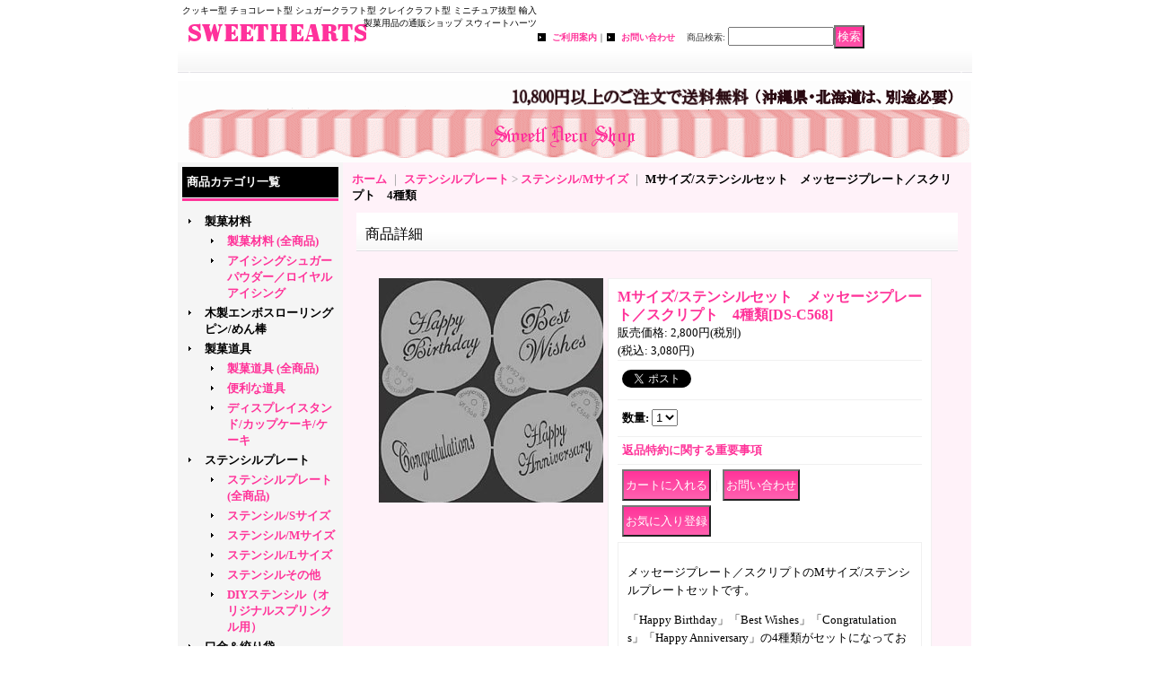

--- FILE ---
content_type: text/html; charset=UTF-8
request_url: https://www.sweetheart2.com/product/2642
body_size: 16163
content:
<!DOCTYPE html PUBLIC "-//W3C//DTD XHTML 1.0 Transitional//EN"
 "http://www.w3.org/TR/xhtml1/DTD/xhtml1-transitional.dtd">
<html xmlns:og="http://ogp.me/ns#" xmlns:fb="http://www.facebook.com/2008/fbml">
<head>
  <meta http-equiv="content-language" content="ja" />
  <meta http-equiv="content-type" content="text/html; charset=utf-8" />
  <meta http-equiv="content-style-type" content="text/css" />
  <meta http-equiv="content-script-type" content="text/javascript" />
  <title>メッセージプレート　ステンシルプレート</title>
  <meta name="keywords" content="メッセージプレート,ステンシルプレート" />
  <meta name="description" content="製菓用のステンシルプレート／メッセージプレートをご紹介しております。" />
  <meta property="og:url" content="https://www.sweetheart2.com/product/2642" />
  <meta property="og:site_name" content="スウィートハーツ" />
  <meta property="og:title" content="Mサイズ/ステンシルセット　メッセージプレート／スクリプト　4種類" />
  <meta property="og:description" content="メッセージプレート／スクリプトのMサイズ/ステンシルプレートセットです。「Happy Birthday」「Best Wishes」「Congratulations」「Happy Anniversary…" />
  <meta property="og:type" content="product" />
  <meta property="og:image" content="https://www.sweetheart2.com/data/sweethearts/product/20250923_667d24.jpg" />
  <meta property="product:price:amount" content="3080" />
  <meta property="product:price:currency" content="JPY" />
  <meta property="product:product_link" content="https://www.sweetheart2.com/product/2642" />
  <meta name="twitter:card" content="summary_large_image">
  <meta property="fb:admins" content="100002542055097" />
  <meta name="thumbnail" content="https://www.sweetheart2.com/data/sweethearts/product/20250923_667d24.jpg" />
  <link rel="alternate" type="application/rss+xml" title="RSS" href="https://www.sweetheart2.com/rss/rss.php" />
  <link rel="alternate" media="only screen and (max-width: 640px)" href="https://www.sweetheart2.com/phone/product/2642" />
  <link rel="canonical" href="https://www.sweetheart2.com/product/2642" />
  <script type="text/javascript" src="https://www.sweetheart2.com/res/css245/js/ocnk.js?1401845513"></script>
  <link href="https://www.sweetheart2.com/res/css1/style/common.css?1698389114" rel="stylesheet" type="text/css" media="all" />
  <link href="https://www.sweetheart2.com/res/css245/style/column2.css?1462843418" rel="stylesheet" type="text/css" media="all" />
  <link href="https://www.sweetheart2.com/res/css1/style/jquery.fancybox.css?1317615979" rel="stylesheet" type="text/css" media="all" />
  <link href="https://www.sweetheart2.com/data/sweethearts/201010252126034b7481.css?1396251783" rel="stylesheet" type="text/css" media="all" />
  <script type="text/javascript" src="https://www.sweetheart2.com/res/css245/js/public/jquery.js?1320889190"></script>
  <script src="https://www.sweetheart2.com/res/css245/js/public/jquery.migrate-v1.js"></script>
  <script src="https://www.sweetheart2.com/res/css245/js/public/jquery.migrate-v3.js"></script>
  <script type="text/javascript" src="https://www.sweetheart2.com/res/css245/js/underscore.js?v=3"></script>
  <script type="text/javascript">jQuery.noConflict();</script>
  <script type="text/javascript" src="https://www.sweetheart2.com/res/css245/js/prototype.js?1401845515"></script>
  <script type="text/javascript" src="https://www.sweetheart2.com/res/css245/js/flipsnap.js"></script>
  <script type="text/javascript" src="https://www.sweetheart2.com/res/css245/js/jquerypp.custom.js"></script>
  <script type="text/javascript" src="https://www.sweetheart2.com/res/css245/js/pack/jquery.swipeList-min.js?1441333883"></script>
  <script type="text/javascript" src="https://www.sweetheart2.com/res/css245/js/pack/jquery.collapser-min.js"></script>
  <script type="text/javascript" src="https://www.sweetheart2.com/res/css245/js/pack/shared-tool-min.js?1625028311"></script>
  <script src="https://www.sweetheart2.com/res/css245/js/pack/ranking-tab-min.js?1625028310"></script>
  <script type="text/javascript" src="https://www.sweetheart2.com/res/css245/js/common.js?1401845536"></script>
  <script type="text/javascript" src="https://www.sweetheart2.com/res/css245/js/jquery.mousewheel.js"></script>
  <script type="text/javascript" src="https://www.sweetheart2.com/res/css245/js/jquery.fancybox.js?v=2"></script>
<meta name="google-site-verification" content="HfxxmBH8Dj-XtL6O0b9P096dbwRF0cu3hSDVKMEnsXQ" />

  <script type="text/javascript">jQuery.noConflict();</script>
<script async src="https://www.googletagmanager.com/gtag/js?id=UA-23866345-2"></script>
<script>
  window.dataLayer = window.dataLayer || [];
  function gtag(){dataLayer.push(arguments);}
  gtag('js', new Date());
  gtag('config', 'UA-23866345-2');
</script>

</head>
<body onload="init();" class="detail_page_body category125_detail_page_body category128_detail_page_body detail_group63 detail_new detail_pickup" id="detail_page_2642" >
<div id="fb-root"></div>
<script>
    (function(d, s, id) {
    var js, fjs = d.getElementsByTagName(s)[0];
    if (d.getElementById(id)) return;
    js = d.createElement(s); js.id = id; js.async = true;js.src = "//connect.facebook.net/ja_JP/sdk.js#xfbml=1&version=v3.1&autoLogAppEvents=1";
        fjs.parentNode.insertBefore(js, fjs);
    }(document, 'script', 'facebook-jssdk'));
</script>
<table width="860" border="0" cellspacing="0" cellpadding="0" id="container" align="center" background="https://www.sweetheart2.com/data/sweethearts/image/20180612_7930bd.gif" >
    <tr>
                                                        <td colspan="2">
                                <div id="copy">
                                    <div align="right">クッキー型 チョコレート型 シュガークラフト型 クレイクラフト型 ミニチュア抜型 輸入製菓用品の通販ショップ スウィートハーツ</div>                        </div>
            <div id="header">
                                    <div class="shoplogo">
                        <a href="https://www.sweetheart2.com/"><img src="https://www.sweetheart2.com/data/sweethearts/image/logo-new2.gif" width="200" height="40" border="0" alt="スウィートハーツ" /></a>
                    </div>
                                                                    <form method="get" action="https://www.sweetheart2.com/product-list" style="margin: 0; padding: 0;"><div class="subnavi">
                        <span class="subicon01"><a href="https://www.sweetheart2.com/help">ご利用案内</a></span><span class="sec_linel">｜</span><span class="subicon02"><a href="https://www.sweetheart2.com/contact" class="secure_link">お問い合わせ</a></span>
                        <span class="search_label">商品検索<span class="colon">:</span> </span><input type="text" name="keyword" size="10"  class="form" /><span class="bot_b"><input type="submit" name="Submit" value="検索" class="searchinput" /></span>
                    </div></form>
                                            </div>
        </td>
            </tr>
    <tr>
        <td colspan="2" id="bline"></td>
    </tr>
    <tr>
        <td width="160" valign="top" id="lefttd">
                                                                                                                                                                                                                                                                                                                                                                                                                                                                                    <div class="side_box">
                <div class="category_title">
                    <h3>商品カテゴリ一覧</h3>
                </div>
                <div class="category_list">
                    <ul class="has_image_ul">
                                    <li>
                            <span class="mcategory">
                                                                                                <a href="#" onclick="OpenCategory('folder0'); return false;">製菓材料</a>
                                                            </span>
                                    <ul class="folder0" id="folder0" style="display:block">
                                            <li><a href="https://www.sweetheart2.com/product-list/79">製菓材料 (全商品)</a></li>
                                                                    <li>
                                                                        <a href="https://www.sweetheart2.com/product-list/86">アイシングシュガーパウダー／ロイヤルアイシング</a>
                                </li>
                                                    </ul>
                                </li>
                                    <li>
                            <span class="mcategory">
                                                                                                <a href="https://www.sweetheart2.com/product-list/228">木製エンボスローリングピン/めん棒</a>
                                                            </span>
                                </li>
                                    <li>
                            <span class="mcategory">
                                                                                                <a href="#" onclick="OpenCategory('folder2'); return false;">製菓道具</a>
                                                            </span>
                                    <ul class="folder2" id="folder2" style="display:block">
                                            <li><a href="https://www.sweetheart2.com/product-list/78">製菓道具 (全商品)</a></li>
                                                                    <li>
                                                                        <a href="https://www.sweetheart2.com/product-list/187">便利な道具</a>
                                </li>
                                                                    <li>
                                                                        <a href="https://www.sweetheart2.com/product-list/133">ディスプレイスタンド/カップケーキ/ケーキ</a>
                                </li>
                                                    </ul>
                                </li>
                                    <li>
                            <span class="mcategory">
                                                                                                <a href="#" onclick="OpenCategory('folder3'); return false;">ステンシルプレート</a>
                                                            </span>
                                    <ul class="folder3" id="folder3" style="display:block">
                                            <li><a href="https://www.sweetheart2.com/product-list/125">ステンシルプレート (全商品)</a></li>
                                                                    <li>
                                                                        <a href="https://www.sweetheart2.com/product-list/126">ステンシル/Sサイズ</a>
                                </li>
                                                                    <li>
                                                                        <a href="https://www.sweetheart2.com/product-list/128">ステンシル/Mサイズ</a>
                                </li>
                                                                    <li>
                                                                        <a href="https://www.sweetheart2.com/product-list/127">ステンシル/Lサイズ</a>
                                </li>
                                                                    <li>
                                                                        <a href="https://www.sweetheart2.com/product-list/218">ステンシルその他</a>
                                </li>
                                                                    <li>
                                                                        <a href="https://www.sweetheart2.com/product-list/233">DIYステンシル（オリジナルスプリンクル用）</a>
                                </li>
                                                    </ul>
                                </li>
                                    <li>
                            <span class="mcategory">
                                                                                                <a href="https://www.sweetheart2.com/product-list/84">口金＆絞り袋</a>
                                                            </span>
                                </li>
                                    <li>
                            <span class="mcategory">
                                                                                                <a href="#" onclick="OpenCategory('folder5'); return false;">チョコレート型</a>
                                                            </span>
                                    <ul class="folder5" id="folder5" style="display:block">
                                            <li><a href="https://www.sweetheart2.com/product-list/56">チョコレート型 (全商品)</a></li>
                                                                    <li>
                                                                        <a href="https://www.sweetheart2.com/product-list/77">バレンタイン&amp;ハート</a>
                                </li>
                                                                    <li>
                                                                        <a href="https://www.sweetheart2.com/product-list/141">LOVEメッセージ＆唇</a>
                                </li>
                                                                    <li>
                                                                        <a href="https://www.sweetheart2.com/product-list/123">花＆植物＆葉</a>
                                </li>
                                                                    <li>
                                                                        <a href="https://www.sweetheart2.com/product-list/73">食物＆果物＆野菜</a>
                                </li>
                                                                    <li>
                                                                        <a href="https://www.sweetheart2.com/product-list/140">ウサギ＆鳥</a>
                                </li>
                                                                    <li>
                                                                        <a href="https://www.sweetheart2.com/product-list/232">たまご</a>
                                </li>
                                                                    <li>
                                                                        <a href="https://www.sweetheart2.com/product-list/64">イタリア製/フランス製/シリコン型</a>
                                </li>
                                                                    <li>
                                                                        <a href="https://www.sweetheart2.com/product-list/183">コスメ＆ジュエリー</a>
                                </li>
                                                                    <li>
                                                                        <a href="https://www.sweetheart2.com/product-list/95">ファッション＆小物</a>
                                </li>
                                                                    <li>
                                                                        <a href="https://www.sweetheart2.com/product-list/178">ヴィクトリアンスタイル＆フレーム</a>
                                </li>
                                                                    <li>
                                                                        <a href="https://www.sweetheart2.com/product-list/137">キッチン＆ガーデン</a>
                                </li>
                                                                    <li>
                                                                        <a href="https://www.sweetheart2.com/product-list/138">スイーツ＆ドリンク</a>
                                </li>
                                                                    <li>
                                                                        <a href="https://www.sweetheart2.com/product-list/221">音楽/楽器（ミュージック）</a>
                                </li>
                                                                    <li>
                                                                        <a href="https://www.sweetheart2.com/product-list/192">バースデーパーティ＆ギフトBOX＆ヒゲ</a>
                                </li>
                                                                    <li>
                                                                        <a href="https://www.sweetheart2.com/product-list/108">ファンタジー＆旅行</a>
                                </li>
                                                                    <li>
                                                                        <a href="https://www.sweetheart2.com/product-list/109">乗り物</a>
                                </li>
                                                                    <li>
                                                                        <a href="https://www.sweetheart2.com/product-list/106">空＆海</a>
                                </li>
                                                                    <li>
                                                                        <a href="https://www.sweetheart2.com/product-list/97">スポーツ</a>
                                </li>
                                                                    <li>
                                                                        <a href="https://www.sweetheart2.com/product-list/100">生活雑貨＆DIY道具</a>
                                </li>
                                                                    <li>
                                                                        <a href="https://www.sweetheart2.com/product-list/142">フェース＆ボディ</a>
                                </li>
                                                                    <li>
                                                                        <a href="https://www.sweetheart2.com/product-list/143">トランプ＆ゲーム</a>
                                </li>
                                                                    <li>
                                                                        <a href="https://www.sweetheart2.com/product-list/65">ウエディング</a>
                                </li>
                                                                    <li>
                                                                        <a href="https://www.sweetheart2.com/product-list/66">ベビー用品雑貨</a>
                                </li>
                                                                    <li>
                                                                        <a href="https://www.sweetheart2.com/product-list/96">動物＆小動物</a>
                                </li>
                                                                    <li>
                                                                        <a href="https://www.sweetheart2.com/product-list/122">テディベア（ベア）</a>
                                </li>
                                                                    <li>
                                                                        <a href="https://www.sweetheart2.com/product-list/130">昆虫＆爬虫類/恐竜</a>
                                </li>
                                                                    <li>
                                                                        <a href="https://www.sweetheart2.com/product-list/98">アルファベット＆数字</a>
                                </li>
                                                                    <li>
                                                                        <a href="https://www.sweetheart2.com/product-list/156">メッセージプレート</a>
                                </li>
                                                                    <li>
                                                                        <a href="https://www.sweetheart2.com/product-list/76">チョコ型 その他</a>
                                </li>
                                                                    <li>
                                                                        <a href="https://www.sweetheart2.com/product-list/99">ハロウィン（モンスター＆ドクロなど）</a>
                                </li>
                                                                    <li>
                                                                        <a href="https://www.sweetheart2.com/product-list/72">クリスマス</a>
                                </li>
                                                                    <li>
                                                                        <a href="https://www.sweetheart2.com/product-list/105">チョコレートホイル</a>
                                </li>
                                                    </ul>
                                </li>
                                    <li>
                            <span class="mcategory">
                                                                                                <a href="#" onclick="OpenCategory('folder6'); return false;">クッキー型　</a>
                                                            </span>
                                    <ul class="folder6" id="folder6" style="display:block">
                                            <li><a href="https://www.sweetheart2.com/product-list/1">クッキー型　 (全商品)</a></li>
                                                                    <li>
                                                                        <a href="https://www.sweetheart2.com/product-list/90">バレンタイン＆ハート</a>
                                </li>
                                                                    <li>
                                                                        <a href="https://www.sweetheart2.com/product-list/139">花＆植物</a>
                                </li>
                                                                    <li>
                                                                        <a href="https://www.sweetheart2.com/product-list/45">果物＆野菜＆食物</a>
                                </li>
                                                                    <li>
                                                                        <a href="https://www.sweetheart2.com/product-list/40">小動物＆鳥＆タマゴ</a>
                                </li>
                                                                    <li>
                                                                        <a href="https://www.sweetheart2.com/product-list/43">蝶＆昆虫</a>
                                </li>
                                                                    <li>
                                                                        <a href="https://www.sweetheart2.com/product-list/104">ウエディング</a>
                                </li>
                                                                    <li>
                                                                        <a href="https://www.sweetheart2.com/product-list/203">飾り板/メッセージプレート/ラベル</a>
                                </li>
                                                                    <li>
                                                                        <a href="https://www.sweetheart2.com/product-list/41">ベビーグッズ</a>
                                </li>
                                                                    <li>
                                                                        <a href="https://www.sweetheart2.com/product-list/179">バースデーパーティ＆ギフトボックス</a>
                                </li>
                                                                    <li>
                                                                        <a href="https://www.sweetheart2.com/product-list/52">洋服＆ドレス</a>
                                </li>
                                                                    <li>
                                                                        <a href="https://www.sweetheart2.com/product-list/180">ファッション小物</a>
                                </li>
                                                                    <li>
                                                                        <a href="https://www.sweetheart2.com/product-list/176">コスメティック＆ジュエリー</a>
                                </li>
                                                                    <li>
                                                                        <a href="https://www.sweetheart2.com/product-list/94">ファンタジー＆旅行</a>
                                </li>
                                                                    <li>
                                                                        <a href="https://www.sweetheart2.com/product-list/222">音楽/楽器</a>
                                </li>
                                                                    <li>
                                                                        <a href="https://www.sweetheart2.com/product-list/46">スポーツ</a>
                                </li>
                                                                    <li>
                                                                        <a href="https://www.sweetheart2.com/product-list/42">乗り物</a>
                                </li>
                                                                    <li>
                                                                        <a href="https://www.sweetheart2.com/product-list/53">ホーム＆道具（DIY・家具・その他）</a>
                                </li>
                                                                    <li>
                                                                        <a href="https://www.sweetheart2.com/product-list/129">テディベア</a>
                                </li>
                                                                    <li>
                                                                        <a href="https://www.sweetheart2.com/product-list/135">スイーツ＆ドリンク</a>
                                </li>
                                                                    <li>
                                                                        <a href="https://www.sweetheart2.com/product-list/110">キッチン＆ガーデン</a>
                                </li>
                                                                    <li>
                                                                        <a href="https://www.sweetheart2.com/product-list/136">恐竜＆爬虫類</a>
                                </li>
                                                                    <li>
                                                                        <a href="https://www.sweetheart2.com/product-list/38">動物</a>
                                </li>
                                                                    <li>
                                                                        <a href="https://www.sweetheart2.com/product-list/44">犬＆猫（肉球）</a>
                                </li>
                                                                    <li>
                                                                        <a href="https://www.sweetheart2.com/product-list/48">海＆魚</a>
                                </li>
                                                                    <li>
                                                                        <a href="https://www.sweetheart2.com/product-list/112">空＆宇宙</a>
                                </li>
                                                                    <li>
                                                                        <a href="https://www.sweetheart2.com/product-list/147">標識＆サイン＆ゲーム</a>
                                </li>
                                                                    <li>
                                                                        <a href="https://www.sweetheart2.com/product-list/116">アルファベット＆数字</a>
                                </li>
                                                                    <li>
                                                                        <a href="https://www.sweetheart2.com/product-list/201">その他ベーシック/波付型/超ミニサイズ/手作りキット</a>
                                </li>
                                                                    <li>
                                                                        <a href="https://www.sweetheart2.com/product-list/121">ロリポップ棒（クッキー＆ケーキ）</a>
                                </li>
                                                                    <li>
                                                                        <a href="https://www.sweetheart2.com/product-list/115">ハロウィン</a>
                                </li>
                                                                    <li>
                                                                        <a href="https://www.sweetheart2.com/product-list/107">クリスマス</a>
                                </li>
                                                                    <li>
                                                                        <a href="https://www.sweetheart2.com/product-list/214">オーナメント/ツリーの飾り/天使/ブーツ</a>
                                </li>
                                                                    <li>
                                                                        <a href="https://www.sweetheart2.com/product-list/93">雪の結晶＆雪だるま＆手袋</a>
                                </li>
                                                                            </ul>
                                </li>
                                    <li>
                            <span class="mcategory">
                                                                                                <a href="#" onclick="OpenCategory('folder7'); return false;">シュガークラフト用品</a>
                                                            </span>
                                    <ul class="folder7" id="folder7" style="display:block">
                                            <li><a href="https://www.sweetheart2.com/product-list/69">シュガークラフト用品 (全商品)</a></li>
                                                                    <li>
                                                                        <a href="https://www.sweetheart2.com/product-list/158">プランジャー付（バネ式）花＆葉抜き型</a>
                                </li>
                                                                    <li>
                                                                        <a href="https://www.sweetheart2.com/product-list/148">プランジャー付（蝶その他）抜き型</a>
                                </li>
                                                                    <li>
                                                                        <a href="https://www.sweetheart2.com/product-list/182">花の抜き型＆葉脈</a>
                                </li>
                                                                    <li>
                                                                        <a href="https://www.sweetheart2.com/product-list/113">その他の抜き型/道具</a>
                                </li>
                                                                    <li>
                                                                        <a href="https://www.sweetheart2.com/product-list/205">モデリングツール（細工棒）</a>
                                </li>
                                                                    <li>
                                                                        <a href="https://www.sweetheart2.com/product-list/200">イタリア製/シュガーレースマット</a>
                                </li>
                                                                    <li>
                                                                        <a href="https://www.sweetheart2.com/product-list/211">フランス製/シュガーレースマット</a>
                                </li>
                                                                    <li>
                                                                        <a href="https://www.sweetheart2.com/product-list/154">シリコン抜き型その1（アメリカ）</a>
                                </li>
                                                                    <li>
                                                                        <a href="https://www.sweetheart2.com/product-list/155">シリコン抜き型その2（オーストリア）</a>
                                </li>
                                                                    <li>
                                                                        <a href="https://www.sweetheart2.com/product-list/174">シリコン抜き型その３（イギリス）</a>
                                </li>
                                                                    <li>
                                                                        <a href="https://www.sweetheart2.com/product-list/196">シリコン抜き型その4（イギリス）</a>
                                </li>
                                                                    <li>
                                                                        <a href="https://www.sweetheart2.com/product-list/219">シリコン抜き型その5（フランス）</a>
                                </li>
                                                                    <li>
                                                                        <a href="https://www.sweetheart2.com/product-list/204">シリコンデザインマット</a>
                                </li>
                                                                    <li>
                                                                        <a href="https://www.sweetheart2.com/product-list/195">パッチワーク抜き型/押し型/スタンプ</a>
                                </li>
                                                                    <li>
                                                                        <a href="https://www.sweetheart2.com/product-list/177">抜き型付シリコン押し型セット</a>
                                </li>
                                                    </ul>
                                </li>
                                    <li>
                            <span class="mcategory">
                                                                                                <a href="#" onclick="OpenCategory('folder8'); return false;">カップケーキアイテム</a>
                                                            </span>
                                    <ul class="folder8" id="folder8" style="display:block">
                                            <li><a href="https://www.sweetheart2.com/product-list/55">カップケーキアイテム (全商品)</a></li>
                                                                    <li>
                                                                        <a href="https://www.sweetheart2.com/product-list/151">カップケーキボックス/ケーキボックス</a>
                                </li>
                                                                    <li>
                                                                        <a href="https://www.sweetheart2.com/product-list/71">マフィン型/カップケーキ型</a>
                                </li>
                                                                    <li>
                                                                        <a href="https://www.sweetheart2.com/product-list/68">ベーキングカップ/カップケーキ</a>
                                </li>
                                                                    <li>
                                                                        <a href="https://www.sweetheart2.com/product-list/153">カップ/ミニサイズ</a>
                                </li>
                                                    </ul>
                                </li>
                                    <li>
                            <span class="mcategory">
                                                                                                <a href="#" onclick="OpenCategory('folder9'); return false;">ケーキ型</a>
                                                            </span>
                                    <ul class="folder9" id="folder9" style="display:block">
                                            <li><a href="https://www.sweetheart2.com/product-list/57">ケーキ型 (全商品)</a></li>
                                                                    <li>
                                                                        <a href="https://www.sweetheart2.com/product-list/88">デコレーションケーキ型/ミニケーキ型</a>
                                </li>
                                                                    <li>
                                                                        <a href="https://www.sweetheart2.com/product-list/117">キャンドル＆トッパー</a>
                                </li>
                                                                    <li>
                                                                        <a href="https://www.sweetheart2.com/product-list/198">ピラー＆ケーキサークル（ベース）</a>
                                </li>
                                                    </ul>
                                </li>
                                    <li>
                            <span class="mcategory">
                                                                                                <a href="#" onclick="OpenCategory('folder10'); return false;">パーティ用品</a>
                                                            </span>
                                    <ul class="folder10" id="folder10" style="display:block">
                                            <li><a href="https://www.sweetheart2.com/product-list/160">パーティ用品 (全商品)</a></li>
                                                                    <li>
                                                                        <a href="https://www.sweetheart2.com/product-list/234">パーティグッズ</a>
                                </li>
                                                    </ul>
                                </li>
                                    <li>
                            <span class="mcategory">
                                                                                                <a href="https://www.sweetheart2.com/product-list/103">ギフトボックス＆包装＆リボン</a>
                                                            </span>
                                </li>
                            </ul>
                </div>
            </div>
                                                                                                                                <div class="side_box" id="left_cart_area">
                    <div class="shopc_title">
                        <h3>ショッピングカート</h3>
                    </div>
                    <div class="shopc_list">
                        <div class="shopc_in_title">カートの中身</div>
                                    <div class="shopc_in"><h2>カートは空です。</h2></div>
            
            
                    </div>
                </div>
                                                                                                                            <div class="side_box" id="login_box_area">
              <div class="member">
                <div class="shopc_title">
                    <h3>ログイン</h3>
                </div>
                <div class="shopc_list">
                    <div class="auto">
                    <div class="icon">
                        <div class="shopc_go">
                          <a href="https://www.sweetheart2.com/help#help_point" target="_blank"><img src="https://www.sweetheart2.com/res/css245/img/all/icon_point.gif" width="40" height="20" border="0" align="absmiddle" alt="ポイントについて" class="icon_point" /></a>
                        </div>
                    </div>
                        <div class="shopc_in">
                            <div class="subicon03" id="mregistration"><a href="https://www.sweetheart2.com/register" class="secure_link">新規登録はこちら</a></div>
                        </div>
                        <div class="shopc_in">
                            <div class="subicon03" id="mlogin"><a href="https://www.sweetheart2.com/member-login" class="secure_link">ログインはこちら</a></div>
                        </div>
                    </div>
                </div>
              </div>
            </div>
                                                                                                                                                                                                                                                                                                                                                                                                                                                                                                                                                                                                                                                                                                                                                                                                                                                                                                                                                                                                                                                                                                                                                                                                                                                                                                                                                                                                                                                                                                                                                                                                                                                                                                                                                                                                                                                                                                                                                                                                                                                                                                    <div class="side_box">
                <div class="pickup_category_title">
                    <h3>特集</h3>
                </div>
                <div class="pickup_category_list">
                    <ul>
                                        <li>
                                                        <a href="https://www.sweetheart2.com/product-group/88">100円均一セール</a>
                        </li>
                                                <li>
                                                        <a href="https://www.sweetheart2.com/product-group/2">バレンタイン特集</a>
                        </li>
                                                <li>
                                                        <a href="https://www.sweetheart2.com/product-group/1">クリスマス特集</a>
                        </li>
                                                <li>
                                                        <a href="https://www.sweetheart2.com/product-group/81">雪の結晶特集</a>
                        </li>
                                                <li>
                                                        <a href="https://www.sweetheart2.com/product-group/80">オーナメント特集</a>
                        </li>
                                                <li>
                                                        <a href="https://www.sweetheart2.com/product-group/5">ハロウィン特集</a>
                        </li>
                                                <li>
                                                        <a href="https://www.sweetheart2.com/product-group/56">バレンタインセール</a>
                        </li>
                                                <li>
                                                        <a href="https://www.sweetheart2.com/product-group/9">イースター特集</a>
                        </li>
                                                <li>
                                                        <a href="https://www.sweetheart2.com/product-group/30">春のアイテム</a>
                        </li>
                                                <li>
                                                        <a href="https://www.sweetheart2.com/product-group/66">夏のアイテム</a>
                        </li>
                                                <li>
                                                        <a href="https://www.sweetheart2.com/product-group/17">秋のアイテム</a>
                        </li>
                                                <li>
                                                        <a href="https://www.sweetheart2.com/product-group/67">冬のアイテム</a>
                        </li>
                                                <li>
                                                        <a href="https://www.sweetheart2.com/product-group/10">母の日特集</a>
                        </li>
                                                <li>
                                                        <a href="https://www.sweetheart2.com/product-group/65">父の日特集</a>
                        </li>
                                                <li>
                                                        <a href="https://www.sweetheart2.com/product-group/53">ウエディング特集</a>
                        </li>
                                                <li>
                                                        <a href="https://www.sweetheart2.com/product-group/52">ベビー特集</a>
                        </li>
                                                <li>
                                                        <a href="https://www.sweetheart2.com/product-group/18">シュガークラフト</a>
                        </li>
                                                <li>
                                                        <a href="https://www.sweetheart2.com/product-group/48">クリスマスシリコン型</a>
                        </li>
                                                <li>
                                                        <a href="https://www.sweetheart2.com/product-group/43">デザインマット</a>
                        </li>
                                                <li>
                                                        <a href="https://www.sweetheart2.com/product-group/64">シュガーレースマット</a>
                        </li>
                                                <li>
                                                        <a href="https://www.sweetheart2.com/product-group/63">ステンシル</a>
                        </li>
                                                <li>
                                                        <a href="https://www.sweetheart2.com/product-group/55">バースデー/パーティ</a>
                        </li>
                                                <li>
                                                        <a href="https://www.sweetheart2.com/product-group/12">ロリポップアイテム</a>
                        </li>
                                                <li>
                                                        <a href="https://www.sweetheart2.com/product-group/26">マーサ・スチュワート</a>
                        </li>
                                                <li>
                                                        <a href="https://www.sweetheart2.com/product-group/70">シリコン型</a>
                        </li>
                                                <li>
                                                        <a href="https://www.sweetheart2.com/product-group/39">シュガークラフトの道具</a>
                        </li>
                                                <li>
                                                        <a href="https://www.sweetheart2.com/product-group/71">カップケーキ</a>
                        </li>
                                                <li>
                                                        <a href="https://www.sweetheart2.com/product-group/6">Stadter</a>
                        </li>
                                                <li>
                                                        <a href="https://www.sweetheart2.com/product-group/62">BIRKMANN</a>
                        </li>
                                                <li>
                                                        <a href="https://www.sweetheart2.com/product-group/8">Wilton</a>
                        </li>
                                                <li>
                                                        <a href="https://www.sweetheart2.com/product-group/29">Amscan</a>
                        </li>
                                                <li>
                                                        <a href="https://www.sweetheart2.com/product-group/36">セール品</a>
                        </li>
                                                <li>
                                                        <a href="https://www.sweetheart2.com/product-group/85">スプリングセール</a>
                        </li>
                                                <li>
                                                        <a href="https://www.sweetheart2.com/product-group/82">クリスマスセール</a>
                        </li>
                                                <li>
                                                        <a href="https://www.sweetheart2.com/product-group/87">極小抜き型</a>
                        </li>
                                                <li>
                                                        <a href="https://www.sweetheart2.com/product-group/25">アクセントチョコ型</a>
                        </li>
                                                                                                                                                                                                                                                                                                                                                                                                                                                                                                                                                    </ul>
                </div>
            </div>
                                                                                                                                                                                                                                <div class="side_box">
                <div class="navi">
                    <div class="shop"><a href="https://www.sweetheart2.com/info">特定商取引法表示</a></div>
                        <div class="free_menu"><a href="https://www.sweetheart2.com/page/12">ご注文確認メールが届かないお客様へ</a></div>
                        <div class="free_menu"><a href="https://www.sweetheart2.com/page/7">ケーキポップの作り方</a></div>
                        <div class="free_menu"><a href="https://www.sweetheart2.com/page/8">チョコレートの作り方</a></div>
                        <div class="free_menu"><a href="https://www.sweetheart2.com/page/9">ロリポップチョコの作り方</a></div>
                        <div class="free_menu"><a href="https://www.sweetheart2.com/page/10">ひよこケーキポップの作り方（スプリンクル編）</a></div>
                        <div class="free_menu"><a href="https://www.sweetheart2.com/page/11">イチゴアイシングクッキーの作り方</a></div>
                        <div class="free_menu"><a href="https://www.sweetheart2.com/page/2">cupcake recipe</a></div>
                        <div class="free_menu"><a href="https://www.sweetheart2.com/page/16">Wiltonロールフォンダンでお花作り(デイジー)</a></div>
                        <div class="free_menu"><a href="https://www.sweetheart2.com/page/17">アイシングカラーでシュガークラフト作り</a></div>
                        <div class="free_menu"><a href="https://www.sweetheart2.com/page/21">クッキー型の上手な抜き方</a></div>
                        <div class="free_menu"><a href="https://www.sweetheart2.com/page/23">シュガークラフト/ハロウィン編　</a></div>
                    </div>
            </div>
                                                                                                                                                                                                    <div align="center"><img src="https://www.sweetheart2.com/data/sweethearts/image/W-logo.gif"border="0"alt="ウィルトン社"></div><p>
<div align="center"><img src="https://www.sweetheart2.com/data/sweethearts/image/S-BRAND.gif"border="0"alt="スタッター社"></div><p>

                                                                        <div class="side_box" id="ssl_banner" align="center">
                <img src="https://www.sweetheart2.com/res/css245/img/all/ssl.gif" alt="SSL" width="115" height="55" border="0">            </div>
                    </td>
        <td width="700" valign="top" id="pagetd">
                        <table width="700" border="0" cellspacing="0" cellpadding="0" class="pagetd_inner_table">
                <tr>
                    <td>
<div id="pan">
    <a href="https://www.sweetheart2.com/">ホーム</a>
    ｜
    <a href="https://www.sweetheart2.com/product-list/125">ステンシルプレート</a>
    &gt;
    <a href="https://www.sweetheart2.com/product-list/128">ステンシル/Mサイズ</a>
    ｜
    <span class="thispage">Mサイズ/ステンシルセット　メッセージプレート／スクリプト　4種類</span>
</div>


<div id="pagemain">
    <div class="ptitle">商品詳細</div>
  <div class="pmiddle">
    <div class="detail_table_top"></div>
    <div class="detail_table_middle">      <table border="0" cellspacing="0" cellpadding="0" class="detail_item_table">
        <tr>
          <td width="250" valign="top" class="detail_item_photo_td">

<script type="text/javascript">
var mainImgId = '147976';
function imgPopup() {
    jQuery("#thumb_" + mainImgId).find('a').click();
    return false;
}
</script>

            <div class="style1_photo" style="">
                <div class="main_image_gallery photo_line_250" style=" ">
                    <div class="main_image_item" id="main_image_147976" style="display: block;">
                        <a class="main_image_item_box" href="https://www.sweetheart2.com/data/sweethearts/product/20250923_667d24.jpg" rel="main_img_group" id="main_img_href">
                            <img src="https://www.sweetheart2.com/data/sweethearts/_/70726f647563742f32303235303932335f3636376432342e6a7067003235300000660066.jpg" name="main_image" class="main_item_photo item_photo" width="250" alt="画像1: Mサイズ/ステンシルセット　メッセージプレート／スクリプト　4種類" />
                        </a>
                    </div>
                </div>
            </div>

          </td>
                    <td valign="top">
            <div class="detail_item_text detail_cart_box">                            <h2 id="product_name">
  <span class="item_name">
    Mサイズ/ステンシルセット　メッセージプレート／スクリプト　4種類<span class="model_number" id="m_number"><span class="bracket">[</span><span class="model_number_value">DS-C568</span><span class="bracket">]</span></span>   </span>
</h2>
<div class="priceb">
    <span class="text-normal" id="price_label">販売価格<span class="colon">:</span></span>
    <span id="pricech">2,800円</span><span class="text-normal tax_label">(税別)</span>    </div>
<div class="text-normal price_tax_in">(税込<span class="colon">:</span> <span id="tax_included_price">3,080円</span>)</div>
<div class="item_bot_box2" id="social_bm">
<ul>
  <li class="twitter_detail"><a href="https://twitter.com/share?ref_src=twsrc%5Etfw" class="twitter-share-button" data-show-count="false" data-text="Mサイズ/ステンシルセット　メッセージプレート／スクリプト　4種類" data-url="https://www.sweetheart2.com/product/2642" data-lang="ja" target="_blank">Tweet</a><script type="text/javascript" src="https://platform.twitter.com/widgets.js" async="async"></script></li>  <li class="facebook_detail"><div class="fb-like" data-href="https://www.sweetheart2.com/product/2642" data-action="like" data-layout="button_count" data-size="small" data-share="true"></div></li>  </ul>
<div class="clear-both"><img src="https://www.sweetheart2.com/res/css245/img/all/clear.gif" width="1" height="1" /></div>
</div>
<form name="productadd" id="productadd" method="post" style="margin: 0; padding: 0;">
    <input type="hidden" name="cart_add_2642" value="t">
    <input type="hidden" name="cart_operation_page" value="product">
                    <div class="quantity_box item_bot_box2">
                <div id="quantity_item">
                      <span class="text-bold">数量<span class="colon">:</span> </span><span id="purchase_qty"><select id="cart_addquantity_2642" name="cart_addquantity_2642">
	<option value="1" selected="selected">1</option>
	<option value="2">2</option>
	<option value="3">3</option>
	<option value="4">4</option>
	<option value="5">5</option>
</select></span>
                                <span id="cart_addquantity_2642_status" class="text-11" style="display: none;"></span>
                  </div>
    </div>
<div id="detail_return" class="item_bot_box2"><a onclick="win_open('https://www.sweetheart2.com/return-policy', 'detailreturn', 720, 500); return false;" target="_blank" href="https://www.sweetheart2.com/return-policy">返品特約に関する重要事項</a></div>
<div class="item_bot_box">
  <div class="bot_b has_favorite_btn">
    <input id="submit_cart_input_btn" name="cart_add_btn" type="submit" value="カートに入れる" class="cartaddinput" /><span id="cart_input_line1" class="sec_linel">｜</span><input name="button" type="button" value="お問い合わせ" onclick="go_contact('https://www.sweetheart2.com', '2642');" class="inquiryinput" /><div class="favorite_btn"><input type="button" data-id="2642" value="お気に入り登録" class="favoriteinput" /></div>    <div class="clear-both"><img src="https://www.sweetheart2.com/res/css245/img/all/spacer.gif" height="1" /></div>
  </div>
</div>
</form>
                                          <div class="detail_item_text detail_desc_box">
  <div><p>メッセージプレート／スクリプトのMサイズ/ステンシルプレートセットです。</p><p>「Happy Birthday」「Best Wishes」「Congratulations」「Happy Anniversary」の4種類がセットになっております。</p><p>※大きめのサイズになります。 クッキーからケーキデコレーションまで活用できます。</p><p>繰り返して使用できるプラスチック製、丸いハンドルが付いて扱いやすくなっています。</p><p>ロイヤルアイシングミックスを使っても簡単にデコレーションできます。</p><p>◆初心者でも扱いやすい当店お勧めのロイヤルアイシングミックスは、<a href="https://www.sweetheart2.com/product/711">こちらから</a>購入することができます。</p>
</div>
</div>

                          </div>          </td>
                  </tr>
      </table>
                            <table border="0" cellspacing="0" cellpadding="0" class="detail_sub_table">
            <tr>
                <td>
<div class="detail_sub_title">商品詳細</div>
<div class="detail_sub_text">
    <table border="0" cellspacing="0" cellpadding="3">
      <tr>
        <td valign="top" nowrap class="detail_sub_text_title">サイズ<span class="colon">:</span></td><td class="detail_sub_text_desc">全体のサイズ：直径約12.5cm（ハンドル部分を除く）　*デザイン部分「Happy Birthday]　直径 約8.9cm×H約6.0cm</td>
      </tr>
      <tr>
        <td valign="top" nowrap class="detail_sub_text_title">原産国<span class="colon">:</span></td><td class="detail_sub_text_desc">アメリカ製</td>
      </tr>
      <tr>
        <td valign="top" nowrap class="detail_sub_text_title">注意事項<span class="colon">:</span></td><td class="detail_sub_text_desc">パッケージについて予告なく変更される場合がございますので予めご了承ください。</td>
      </tr>
      <tr>
        <td valign="top" nowrap class="detail_sub_text_title">発送方法<span class="colon">:</span></td><td class="detail_sub_text_desc">レターパックライト　利用可</td>
      </tr>
    </table>
</div>

                    <div class="detail_sub_title">参考写真</div>
                </td>
            </tr>
        </table>
                        <table border="0" cellspacing="0" cellpadding="0" class="detail_sub_table02" id="detail_otherphoto">
          
                    <tr valign="top">            <td style="width: auto;">
              <div class="sub_item">
                <div class="sub_item_photo"><div class="photo_line_140" style="width: 220px; margin: auto;"><a rel="other_group" href="https://www.sweetheart2.com/data/sweethearts/product/20140501_fdf617.jpg" target="_blank"><img src="https://www.sweetheart2.com/data/sweethearts/_/70726f647563742f32303134303530315f6664663631372e6a7067003232300000660066.jpg" alt="" border="0" width="220" /></a></div><div class="zoomtxt">(画像をクリックすると大きく見られます)</div></div>                少し大きめサイズです。</div>
            </td>
                                          <td style="width: auto;">
              <div class="sub_item">
                <div class="sub_item_photo"><div class="photo_line_140" style="width: 220px; margin: auto;"><a rel="other_group" href="https://www.sweetheart2.com/data/sweethearts/product/20140501_142919.jpg" target="_blank"><img src="https://www.sweetheart2.com/data/sweethearts/_/70726f647563742f32303134303530315f3134323931392e6a7067003232300000660066.jpg" alt="" border="0" width="220" /></a></div><div class="zoomtxt">(画像をクリックすると大きく見られます)</div></div>                </div>
            </td>
          </tr>                            </table>
                </div>
        <div class="detail_table_bottom"></div>
    </div>
    <div class="pbottom"></div>
<script type="text/javascript">
//<![CDATA[
var noImage = "写真が見つかりません";
var close ="閉じる";
var mainGroupSelector = 'a[rel="main_group"]';

function createPopupImageTitle(titleText, closeText) {
    var titleHtml = '';
    var $tmpElem;
    if (titleText) {
        $tmpElem = jQuery('<div>').text(titleText);
        titleHtml = '<div class="popup_image_title"><span class="inner_popup_image_title">' + $tmpElem.html() + '</span></div>';
    }
    return titleHtml + '<a href="javascript:void(0);" onclick="jQuery.fancybox.close();" >' + closeText + '</a>';
}
function setImageModalWindow(selector) {
    jQuery(selector).fancybox({
        'autoScale'     : true,
        'padding'       : '30',
        'transitionIn'  : 'fade',
        'transitionOut' : 'fade',
        'onStart'       : function() {
            undisplayFlash();
        },
        'onClosed'      : function() {
            displayFlash();
        },
        'titlePosition' : 'inside',
        'titleFormat'   : function(title, currentArray, currentIndex, currentOpts) {
            return createPopupImageTitle(title, close);
        }
    });
}
jQuery(document).ready(function() {
    var hasProductPhotoHref = false;
    if (!hasProductPhotoHref) {
        setImageModalWindow('#main_img_href');
    }
    setImageModalWindow('a[rel="other_group"]');
    setImageModalWindow('.popup_image');
});

function undisplayFlash() {
    jQuery('.flashdisplay').css('display', 'none');
}
function displayFlash() {
    jQuery('.flashdisplay').css('display', '');
}

//]]>
</script>




   <div id="similarity_item"></div>
    <a href="https://www.sweetheart2.com/product-group/88"class="hoverfix">
<img src="https://www.sweetheart2.com/data/sweethearts/image/100yenkinitsu3.gif
"border="0"></a><font size="2">100円均一↑<br></font>


<img src="https://www.sweetheart2.com/data/sweethearts/image/choco-cookie8.jpg"usemap="#map_1921"border="0">
 <map name="map_1921">
 <area shape="rect"coords="2,1,335,116"
 a href="https://www.sweetheart2.com/product-list/56">
 <area shape="rect"coords="349,3,653,117"
 a href="https://www.sweetheart2.com/product-list/1">
 </map>
 <p>


<img src="https://www.sweetheart2.com/data/sweethearts/image/tip-sugar6.jpg"usemap="#map_67"border="0">
<map name="map_67">
<area shape="rect"coords="4,3,342,117"
a href="https://www.sweetheart2.com/product-list/84">
<area shape="rect"coords="354,3,656,116"
a href="https://www.sweetheart2.com/product-list/89">

</map>
<p>

<img src="https://www.sweetheart2.com/data/sweethearts/image/lolly-cup-ichi.jpg"usemap="#map_434"border="0">
<map name="map_434">
<area shape="rect"coords="3,2,334,118"
a href="https://www.sweetheart2.com/product-group/12">
<area shape="rect"coords="348,3,657,116"
a href="https://www.sweetheart2.com/product-list/55">

</map>
<p>


<a href="https://www.sweetheart2.com/product-group/30"class="hoverfix">
 <img src="https://www.sweetheart2.com/data/sweethearts/image/2017spring-ichi.jpg
 "border="0"></a><font size="2">花＆蝶アイテムの製菓用品特集↑<br></font>







<img src="https://www.sweetheart2.com/data/sweethearts/image/2014flower.jpg"usemap="#map_101"border="0">
<map name="map_101">
<area shape="rect"coords="36,189,167,316"
a href="https://www.sweetheart2.com/product-group/38">
<area shape="rect"coords="191,188,319,317"
a href="https://www.sweetheart2.com/product/3385">
<area shape="rect"coords="347,190,473,316"
a href="https://www.sweetheart2.com/product-list/177">
<area shape="rect"coords="495,189,625,318"
a href="httsp://www.sweetheart2.com/product-list/139">
<area shape="rect"coords="39,356,166,486"
a href="https://www.sweetheart2.com/product/2342">
<area shape="rect"coords="190,356,322,483"
a href="https://www.sweetheart2.com/product-list/182">
<area shape="rect"coords="346,355,473,481"
a href="https://www.sweetheart2.com/product-list/158">
<area shape="rect"coords="499,353,627,481"
a href="https://www.sweetheart2.com/product-group/37">


</map>
<p>



<img src="https://www.sweetheart2.com/data/sweethearts/image/2014sugarcraft6.jpg"usemap="#map_113"border="0">
<map name="map_113">
<area shape="rect"coords="23,106,154,230"
a href="https://www.sweetheart2.com/product-list/154">
<area shape="rect"coords="190,109,318,237"
a href="https://www.sweetheart2.com/product-list/196">
<area shape="rect"coords="353,108,483,235"
a href="https://www.sweetheart2.com/product-list/155">
<area shape="rect"coords="522,107,626,238"
a href="https://www.sweetheart2.com/product-list/174">
<area shape="rect"coords="23,265,150,396"
a href="https://www.sweetheart2.com/product-group/41">
<area shape="rect"coords="189,268,321,394"
a href="https://www.sweetheart2.com/product-group/42">
<area shape="rect"coords="353,268,486,398"
a href="https://www.sweetheart2.com/product-group/43">
<area shape="rect"coords="514,431,646,540"
a href="https://www.sweetheart2.com/product-group/44">
<area shape="rect"coords="30,446,153,544"
a href="https://www.sweetheart2.com/product-group/40">
<area shape="rect"coords="188,436,321,541"
a href="https://www.sweetheart2.com/product-group/39">
<area shape="rect"coords="357,434,487,542"
a href="https://www.sweetheart2.com/product-group/45">
<area shape="rect"coords="516,268,643,397"
a href="https://www.sweetheart2.com/product-list/215">



</map>
<p>




<img src="https://www.sweetheart2.com/data/sweethearts/image/sugar-itiran2.jpg"usemap="#map_69"border="0">
 <map name="map_69">
 <area shape="rect"coords="3,0,160,182"
 a href="https://www.sweetheart2.com/product-group/63">
 <area shape="rect"coords="175,1,384,183"
 a href="https://www.sweetheart2.com/product-list/200">
 <area shape="rect"coords="396,1,657,152"
 a href="https://www.sweetheart2.com/product-group/39">
 <area shape="rect"coords="4,195,158,388"
 a href="https://www.sweetheart2.com/product-list/195">

 <area shape="rect"coords="174,194,383,386"
 a href="https://www.sweetheart2.com/product-list/211">
 <area shape="rect"coords="399,194,658,347"
 a href="https://www.sweetheart2.com/product-group/18">

 </map>
 <p>


<a href="https://www.sweetheart2.com/product-group/52 "class="hoverfix">
 <img src="https://www.sweetheart2.com/data/sweethearts/image/baby-ichi6.jpg
 "border="0"></a>
 <p>


<a href="https://www.sweetheart2.com/product-group/8 "class="hoverfix">
<img src=" https://www.sweetheart2.com/data/sweethearts/image/wilton-ichi.gif
"border="0"></a>
<p>





<a href="https://www.sweetheart2.com/product-group/55 "class="hoverfix">
<img src=" https://www.sweetheart2.com/data/sweethearts/image/birthday-ichi5.jpg
"border="0"></a>
<p>

<a href=" https://www.sweetheart2.com/product-group/57"class="hoverfix">
<img src=" https://www.sweetheart2.com/data/sweethearts/image/label-ichi2.gif
"border="0"></a>
<p>

<a href="https://www.sweetheart2.com/product-group/53"class="hoverfix">
 <img src="https://www.sweetheart2.com/data/sweethearts/image/wedding-ichi5.jpg
 "border="0"></a>
 <p>






<img src="https://www.sweetheart2.com/data/sweethearts/image/food-new.gif
"usemap="#map_18"border="0">
<map name="map_18">
<area shape="rect"coords="104,7,340,122"
a href="https://www.sweetheart2.com/product/2715">
<area shape="rect"coords="360,10,637,232"
a href="https://www.sweetheart2.com/product-list/80">
<area shape="rect"coords="102,128,346,243"
a href="https://www.sweetheart2.com/product/229">
<area shape="rect"coords="103,249,231,364"
a href="httsp://www.sweetheart2.com/product/2312">
<area shape="rect"coords="331,249,461,364"
a href="https://www.sweetheart2.com/product/230">
<area shape="rect"coords="479,246,653,368"
a href="https://www.sweetheart2.com/product-list/89">

</map>
<p>


<img src="https://www.sweetheart2.com/data/sweethearts/image/cookiecutter3.gif"usemap="#map_50"border="0">
<map name="map_50">
<area shape="circle"coords="55,81,40"
a href="https://www.sweetheart2.com/product-list/147">
<area shape="circle"coords="166,81,40"
a href="https://www.sweetheart2.com/product-list/94">
<area shape="circle"coords="283,81,40"
a href="https://www.sweetheart2.com/product-list/46">
<area shape="circle"coords="392,81,40"
a href="httsp://www.sweetheart2.com/product-list/176">
<area shape="circle"coords="500,81,40"
a href="https://www.sweetheart2.com/product-list/52">
<area shape="circle"coords="606,81,40"
a href="https://www.sweetheart2.com/product-list/180">
<area shape="circle"coords="54,187,40"
a href="https://www.sweetheart2.com/product-list/135">
<area shape="circle"coords="167,187,40"
a href="https://www.sweetheart2.com/product-list/110">
<area shape="circle"coords="280,187,40"
a href="https://www.sweetheart2.com/product-list/45">
<area shape="circle"coords="389,187,40"
a href="https://www.sweetheart2.com/product-list/53">
<area shape="circle"coords="501,187,40"
a href="https://www.sweetheart2.com/product-list/42">
<area shape="circle"coords="609,187,40"
a href="https://www.sweetheart2.com/product-list/112">
<area shape="circle"coords="52,293,40"
a href="https://www.sweetheart2.com/product-list/43">
<area shape="circle"coords="166,293,40"
a href="https://www.sweetheart2.com/product-list/139">
<area shape="circle"coords="286,293,40"
a href="https://www.sweetheart2.com/product-list/38">
<area shape="circle"coords="393,293,40"
a href="https://www.sweetheart2.com/product-list/48">
<area shape="circle"coords="508,293,40"
a href="https://www.sweetheart2.com/product-list/40">
<area shape="circle"coords="615,293,40"
a href="https://www.sweetheart2.com/product-list/136">
</map>
<p>






</div>

                    </td>
                </tr>
            </table>
            
        </td>
    </tr>
<script type="text/javascript">
var xmlUrl = "https://www.sweetheart2.com/xml.php";
var OK_icon_src = 'https://www.sweetheart2.com/res/css245/img/all/check.gif';
var NG_icon_src = 'https://www.sweetheart2.com/res/css245/img/all/error.gif';
var SEARCH_icon_src = 'https://www.sweetheart2.com/res/css245/img/all/indicator_line.gif';
var LBL_REQUIRED = '!';
var MSG_INPUT = '入力してください。';
var MSG_INPUT2 = '正しく入力してください。';
var MSG_CARD_SYSERROR = 'ただいまクレジット決済をご利用いただけません。お手数ですがショップへお問い合わせください。';
var MSG_SELECT = '選択してください。';
var MSG_NOPOST = '該当の郵便番号は見つかりませんでした。';
var MSG_BANCHI = '番地を入力してください。';
var MSG_NUMERIC1 = '半角数字で正しく入力してください。';
var MSG_NUMERIC2 = '8～20文字の半角英数字記号 !#$%&()*+,-./:;<=>?@[]^_`{|}~ で入力してください。';
var MSG_NUMERIC5 = '半角数字、記号（「.」「+」「-」「(」「)」）とスペースで正しく入力してください。';
var MSG_NUMERIC6 = '半角数字で正しく入力してください。(ハイフン可)';
var MSG_MAX_LENGTH = '%s文字以内で入力してください。';
var MSG_ADDRESS = {
    'japan1': '(市区町村郡)', 'japan2': '(町名・番地)', 'japan3': '(マンション・ビル名・部屋番号)',
    'oversea1': '(Street address)', 'oversea2': '(Apt./Bldg. No.)', 'oversea3': '(City, State/Province)'
};
var MSG_NOMATCH = '一致しません。';
var MSG_CONFIRM = 'ご確認の上、チェックを入れてください。';
var MSG_OVERLAP = '既にこのメールアドレスでは登録されています。';
var MSG_PREF = '国と都道府県の組み合わせが正しくありません。';
var MSG_KATAKANA = '全角カタカナで入力してください。';
var MSG_UNLOAD = '入力したデータは保存されていません。';
var MSG_BIRTHDAY = '日付を正しく選択してください。';
var ERROR_COMMON = 'ご入力内容に不備がございます。下記項目をご確認ください。';
var ERROR_CLASS = 'form_error';
var CURPLACE = 'product';
var OK_icon = '<img src="' + OK_icon_src + '" width="13" height="13" alt="" class="td_color1" style="border: none; padding: 0px; margin: 0px 3px 0px;" />';
var NG_icon = '<img src="' + NG_icon_src + '" width="13" height="13" alt="" class="td_color1" style="border: none; padding: 0px; margin: 0px 3px 0px;" />';
var loadingDisplay = '<img src="' + SEARCH_icon_src + '" width="13" height="13" class="td_color1" style="border: none; padding: 0px; margin: 0px 3px 0px;" />';
var errorStatusPrefix = '';
var errorStatusSuffix = '';
var messageBr = '<br />';
var browserType = null;
var errorMsg = '';
globalObj.language = 'Japanese';
globalObj.home = 'https://www.sweetheart2.com';
globalObj.b = 'https://www.sweetheart2.com';
globalObj.subCategorySelectDefaultLabel = '全商品';
globalObj.productCategoryNames = {"79":{"id":"79","name":"\u88fd\u83d3\u6750\u6599","photo":null,"photo_url":null,"photo_width":30,"photo_height":30,"display_photo_in_header_nav":"t","display_photo_in_side_nav":"t","display_photo_in_product_list":"t","order":0,"sub":{"86":{"id":"86","name":"\u30a2\u30a4\u30b7\u30f3\u30b0\u30b7\u30e5\u30ac\u30fc\u30d1\u30a6\u30c0\u30fc\uff0f\u30ed\u30a4\u30e4\u30eb\u30a2\u30a4\u30b7\u30f3\u30b0","photo":null,"photo_url":null,"photo_width":30,"photo_height":30,"display_photo_in_header_nav":"t","display_photo_in_side_nav":"t","display_photo_in_product_list":"t","order":0}}},"228":{"id":"228","name":"\u6728\u88fd\u30a8\u30f3\u30dc\u30b9\u30ed\u30fc\u30ea\u30f3\u30b0\u30d4\u30f3\/\u3081\u3093\u68d2","photo":null,"photo_url":null,"photo_width":30,"photo_height":30,"display_photo_in_header_nav":"t","display_photo_in_side_nav":"t","display_photo_in_product_list":"t","order":1},"78":{"id":"78","name":"\u88fd\u83d3\u9053\u5177","photo":null,"photo_url":null,"photo_width":30,"photo_height":30,"display_photo_in_header_nav":"t","display_photo_in_side_nav":"t","display_photo_in_product_list":"t","order":2,"sub":{"187":{"id":"187","name":"\u4fbf\u5229\u306a\u9053\u5177","photo":null,"photo_url":null,"photo_width":30,"photo_height":30,"display_photo_in_header_nav":"t","display_photo_in_side_nav":"t","display_photo_in_product_list":"t","order":0},"133":{"id":"133","name":"\u30c7\u30a3\u30b9\u30d7\u30ec\u30a4\u30b9\u30bf\u30f3\u30c9\/\u30ab\u30c3\u30d7\u30b1\u30fc\u30ad\/\u30b1\u30fc\u30ad","photo":null,"photo_url":null,"photo_width":30,"photo_height":30,"display_photo_in_header_nav":"t","display_photo_in_side_nav":"t","display_photo_in_product_list":"t","order":1}}},"125":{"id":"125","name":"\u30b9\u30c6\u30f3\u30b7\u30eb\u30d7\u30ec\u30fc\u30c8","photo":null,"photo_url":null,"photo_width":30,"photo_height":30,"display_photo_in_header_nav":"t","display_photo_in_side_nav":"t","display_photo_in_product_list":"t","order":3,"sub":{"126":{"id":"126","name":"\u30b9\u30c6\u30f3\u30b7\u30eb\/S\u30b5\u30a4\u30ba","photo":null,"photo_url":null,"photo_width":30,"photo_height":30,"display_photo_in_header_nav":"t","display_photo_in_side_nav":"t","display_photo_in_product_list":"t","order":0},"128":{"id":"128","name":"\u30b9\u30c6\u30f3\u30b7\u30eb\/M\u30b5\u30a4\u30ba","photo":null,"photo_url":null,"photo_width":30,"photo_height":30,"display_photo_in_header_nav":"t","display_photo_in_side_nav":"t","display_photo_in_product_list":"t","order":1},"127":{"id":"127","name":"\u30b9\u30c6\u30f3\u30b7\u30eb\/L\u30b5\u30a4\u30ba","photo":null,"photo_url":null,"photo_width":30,"photo_height":30,"display_photo_in_header_nav":"t","display_photo_in_side_nav":"t","display_photo_in_product_list":"t","order":2},"218":{"id":"218","name":"\u30b9\u30c6\u30f3\u30b7\u30eb\u305d\u306e\u4ed6","photo":null,"photo_url":null,"photo_width":30,"photo_height":30,"display_photo_in_header_nav":"t","display_photo_in_side_nav":"t","display_photo_in_product_list":"t","order":3},"233":{"id":"233","name":"DIY\u30b9\u30c6\u30f3\u30b7\u30eb\uff08\u30aa\u30ea\u30b8\u30ca\u30eb\u30b9\u30d7\u30ea\u30f3\u30af\u30eb\u7528\uff09","photo":null,"photo_url":null,"photo_width":30,"photo_height":30,"display_photo_in_header_nav":"f","display_photo_in_side_nav":"f","display_photo_in_product_list":"f","order":4}}},"84":{"id":"84","name":"\u53e3\u91d1\uff06\u7d5e\u308a\u888b","photo":null,"photo_url":null,"photo_width":30,"photo_height":30,"display_photo_in_header_nav":"t","display_photo_in_side_nav":"t","display_photo_in_product_list":"t","order":4},"56":{"id":"56","name":"\u30c1\u30e7\u30b3\u30ec\u30fc\u30c8\u578b","photo":null,"photo_url":null,"photo_width":30,"photo_height":30,"display_photo_in_header_nav":"t","display_photo_in_side_nav":"t","display_photo_in_product_list":"t","order":5,"sub":{"77":{"id":"77","name":"\u30d0\u30ec\u30f3\u30bf\u30a4\u30f3\u0026\u30cf\u30fc\u30c8","photo":null,"photo_url":null,"photo_width":30,"photo_height":30,"display_photo_in_header_nav":"t","display_photo_in_side_nav":"t","display_photo_in_product_list":"t","order":0},"141":{"id":"141","name":"LOVE\u30e1\u30c3\u30bb\u30fc\u30b8\uff06\u5507","photo":null,"photo_url":null,"photo_width":30,"photo_height":30,"display_photo_in_header_nav":"t","display_photo_in_side_nav":"t","display_photo_in_product_list":"t","order":1},"123":{"id":"123","name":"\u82b1\uff06\u690d\u7269\uff06\u8449","photo":null,"photo_url":null,"photo_width":30,"photo_height":30,"display_photo_in_header_nav":"t","display_photo_in_side_nav":"t","display_photo_in_product_list":"t","order":2},"73":{"id":"73","name":"\u98df\u7269\uff06\u679c\u7269\uff06\u91ce\u83dc","photo":null,"photo_url":null,"photo_width":30,"photo_height":30,"display_photo_in_header_nav":"t","display_photo_in_side_nav":"t","display_photo_in_product_list":"t","order":3},"140":{"id":"140","name":"\u30a6\u30b5\u30ae\uff06\u9ce5","photo":null,"photo_url":null,"photo_width":30,"photo_height":30,"display_photo_in_header_nav":"t","display_photo_in_side_nav":"t","display_photo_in_product_list":"t","order":4},"232":{"id":"232","name":"\u305f\u307e\u3054","photo":null,"photo_url":null,"photo_width":30,"photo_height":30,"display_photo_in_header_nav":"t","display_photo_in_side_nav":"t","display_photo_in_product_list":"t","order":5},"64":{"id":"64","name":"\u30a4\u30bf\u30ea\u30a2\u88fd\/\u30d5\u30e9\u30f3\u30b9\u88fd\/\u30b7\u30ea\u30b3\u30f3\u578b","photo":null,"photo_url":null,"photo_width":30,"photo_height":30,"display_photo_in_header_nav":"t","display_photo_in_side_nav":"t","display_photo_in_product_list":"t","order":6},"183":{"id":"183","name":"\u30b3\u30b9\u30e1\uff06\u30b8\u30e5\u30a8\u30ea\u30fc","photo":null,"photo_url":null,"photo_width":30,"photo_height":30,"display_photo_in_header_nav":"t","display_photo_in_side_nav":"t","display_photo_in_product_list":"t","order":7},"95":{"id":"95","name":"\u30d5\u30a1\u30c3\u30b7\u30e7\u30f3\uff06\u5c0f\u7269","photo":null,"photo_url":null,"photo_width":30,"photo_height":30,"display_photo_in_header_nav":"t","display_photo_in_side_nav":"t","display_photo_in_product_list":"t","order":8},"178":{"id":"178","name":"\u30f4\u30a3\u30af\u30c8\u30ea\u30a2\u30f3\u30b9\u30bf\u30a4\u30eb\uff06\u30d5\u30ec\u30fc\u30e0","photo":null,"photo_url":null,"photo_width":30,"photo_height":30,"display_photo_in_header_nav":"t","display_photo_in_side_nav":"t","display_photo_in_product_list":"t","order":9},"137":{"id":"137","name":"\u30ad\u30c3\u30c1\u30f3\uff06\u30ac\u30fc\u30c7\u30f3","photo":null,"photo_url":null,"photo_width":30,"photo_height":30,"display_photo_in_header_nav":"t","display_photo_in_side_nav":"t","display_photo_in_product_list":"t","order":10},"138":{"id":"138","name":"\u30b9\u30a4\u30fc\u30c4\uff06\u30c9\u30ea\u30f3\u30af","photo":null,"photo_url":null,"photo_width":30,"photo_height":30,"display_photo_in_header_nav":"t","display_photo_in_side_nav":"t","display_photo_in_product_list":"t","order":11},"221":{"id":"221","name":"\u97f3\u697d\/\u697d\u5668\uff08\u30df\u30e5\u30fc\u30b8\u30c3\u30af\uff09","photo":null,"photo_url":null,"photo_width":30,"photo_height":30,"display_photo_in_header_nav":"t","display_photo_in_side_nav":"t","display_photo_in_product_list":"t","order":12},"192":{"id":"192","name":"\u30d0\u30fc\u30b9\u30c7\u30fc\u30d1\u30fc\u30c6\u30a3\uff06\u30ae\u30d5\u30c8BOX\uff06\u30d2\u30b2","photo":null,"photo_url":null,"photo_width":30,"photo_height":30,"display_photo_in_header_nav":"t","display_photo_in_side_nav":"t","display_photo_in_product_list":"t","order":13},"108":{"id":"108","name":"\u30d5\u30a1\u30f3\u30bf\u30b8\u30fc\uff06\u65c5\u884c","photo":null,"photo_url":null,"photo_width":30,"photo_height":30,"display_photo_in_header_nav":"t","display_photo_in_side_nav":"t","display_photo_in_product_list":"t","order":14},"109":{"id":"109","name":"\u4e57\u308a\u7269","photo":null,"photo_url":null,"photo_width":30,"photo_height":30,"display_photo_in_header_nav":"t","display_photo_in_side_nav":"t","display_photo_in_product_list":"t","order":15},"106":{"id":"106","name":"\u7a7a\uff06\u6d77","photo":null,"photo_url":null,"photo_width":30,"photo_height":30,"display_photo_in_header_nav":"t","display_photo_in_side_nav":"t","display_photo_in_product_list":"t","order":16},"97":{"id":"97","name":"\u30b9\u30dd\u30fc\u30c4","photo":null,"photo_url":null,"photo_width":30,"photo_height":30,"display_photo_in_header_nav":"t","display_photo_in_side_nav":"t","display_photo_in_product_list":"t","order":17},"100":{"id":"100","name":"\u751f\u6d3b\u96d1\u8ca8\uff06DIY\u9053\u5177","photo":null,"photo_url":null,"photo_width":30,"photo_height":30,"display_photo_in_header_nav":"t","display_photo_in_side_nav":"t","display_photo_in_product_list":"t","order":18},"142":{"id":"142","name":"\u30d5\u30a7\u30fc\u30b9\uff06\u30dc\u30c7\u30a3","photo":null,"photo_url":null,"photo_width":30,"photo_height":30,"display_photo_in_header_nav":"t","display_photo_in_side_nav":"t","display_photo_in_product_list":"t","order":19},"143":{"id":"143","name":"\u30c8\u30e9\u30f3\u30d7\uff06\u30b2\u30fc\u30e0","photo":null,"photo_url":null,"photo_width":30,"photo_height":30,"display_photo_in_header_nav":"t","display_photo_in_side_nav":"t","display_photo_in_product_list":"t","order":20},"65":{"id":"65","name":"\u30a6\u30a8\u30c7\u30a3\u30f3\u30b0","photo":null,"photo_url":null,"photo_width":30,"photo_height":30,"display_photo_in_header_nav":"t","display_photo_in_side_nav":"t","display_photo_in_product_list":"t","order":21},"66":{"id":"66","name":"\u30d9\u30d3\u30fc\u7528\u54c1\u96d1\u8ca8","photo":null,"photo_url":null,"photo_width":30,"photo_height":30,"display_photo_in_header_nav":"t","display_photo_in_side_nav":"t","display_photo_in_product_list":"t","order":22},"96":{"id":"96","name":"\u52d5\u7269\uff06\u5c0f\u52d5\u7269","photo":null,"photo_url":null,"photo_width":30,"photo_height":30,"display_photo_in_header_nav":"t","display_photo_in_side_nav":"t","display_photo_in_product_list":"t","order":23},"122":{"id":"122","name":"\u30c6\u30c7\u30a3\u30d9\u30a2\uff08\u30d9\u30a2\uff09","photo":null,"photo_url":null,"photo_width":30,"photo_height":30,"display_photo_in_header_nav":"t","display_photo_in_side_nav":"t","display_photo_in_product_list":"t","order":24},"130":{"id":"130","name":"\u6606\u866b\uff06\u722c\u866b\u985e\/\u6050\u7adc","photo":null,"photo_url":null,"photo_width":30,"photo_height":30,"display_photo_in_header_nav":"t","display_photo_in_side_nav":"t","display_photo_in_product_list":"t","order":25},"98":{"id":"98","name":"\u30a2\u30eb\u30d5\u30a1\u30d9\u30c3\u30c8\uff06\u6570\u5b57","photo":null,"photo_url":null,"photo_width":30,"photo_height":30,"display_photo_in_header_nav":"t","display_photo_in_side_nav":"t","display_photo_in_product_list":"t","order":26},"156":{"id":"156","name":"\u30e1\u30c3\u30bb\u30fc\u30b8\u30d7\u30ec\u30fc\u30c8","photo":null,"photo_url":null,"photo_width":30,"photo_height":30,"display_photo_in_header_nav":"t","display_photo_in_side_nav":"t","display_photo_in_product_list":"t","order":27},"76":{"id":"76","name":"\u30c1\u30e7\u30b3\u578b \u305d\u306e\u4ed6","photo":null,"photo_url":null,"photo_width":30,"photo_height":30,"display_photo_in_header_nav":"t","display_photo_in_side_nav":"t","display_photo_in_product_list":"t","order":28},"99":{"id":"99","name":"\u30cf\u30ed\u30a6\u30a3\u30f3\uff08\u30e2\u30f3\u30b9\u30bf\u30fc\uff06\u30c9\u30af\u30ed\u306a\u3069\uff09","photo":null,"photo_url":null,"photo_width":30,"photo_height":30,"display_photo_in_header_nav":"t","display_photo_in_side_nav":"t","display_photo_in_product_list":"t","order":29},"72":{"id":"72","name":"\u30af\u30ea\u30b9\u30de\u30b9","photo":null,"photo_url":null,"photo_width":30,"photo_height":30,"display_photo_in_header_nav":"t","display_photo_in_side_nav":"t","display_photo_in_product_list":"t","order":30},"105":{"id":"105","name":"\u30c1\u30e7\u30b3\u30ec\u30fc\u30c8\u30db\u30a4\u30eb","photo":null,"photo_url":null,"photo_width":30,"photo_height":30,"display_photo_in_header_nav":"t","display_photo_in_side_nav":"t","display_photo_in_product_list":"t","order":31}}},"1":{"id":"1","name":"\u30af\u30c3\u30ad\u30fc\u578b\u3000","photo":null,"photo_url":null,"photo_width":30,"photo_height":30,"display_photo_in_header_nav":"t","display_photo_in_side_nav":"t","display_photo_in_product_list":"t","order":6,"sub":{"90":{"id":"90","name":"\u30d0\u30ec\u30f3\u30bf\u30a4\u30f3\uff06\u30cf\u30fc\u30c8","photo":null,"photo_url":null,"photo_width":30,"photo_height":30,"display_photo_in_header_nav":"t","display_photo_in_side_nav":"t","display_photo_in_product_list":"t","order":0},"139":{"id":"139","name":"\u82b1\uff06\u690d\u7269","photo":null,"photo_url":null,"photo_width":30,"photo_height":30,"display_photo_in_header_nav":"t","display_photo_in_side_nav":"t","display_photo_in_product_list":"t","order":1},"45":{"id":"45","name":"\u679c\u7269\uff06\u91ce\u83dc\uff06\u98df\u7269","photo":null,"photo_url":null,"photo_width":30,"photo_height":30,"display_photo_in_header_nav":"t","display_photo_in_side_nav":"t","display_photo_in_product_list":"t","order":2},"40":{"id":"40","name":"\u5c0f\u52d5\u7269\uff06\u9ce5\uff06\u30bf\u30de\u30b4","photo":null,"photo_url":null,"photo_width":30,"photo_height":30,"display_photo_in_header_nav":"t","display_photo_in_side_nav":"t","display_photo_in_product_list":"t","order":3},"43":{"id":"43","name":"\u8776\uff06\u6606\u866b","photo":null,"photo_url":null,"photo_width":30,"photo_height":30,"display_photo_in_header_nav":"t","display_photo_in_side_nav":"t","display_photo_in_product_list":"t","order":4},"104":{"id":"104","name":"\u30a6\u30a8\u30c7\u30a3\u30f3\u30b0","photo":null,"photo_url":null,"photo_width":30,"photo_height":30,"display_photo_in_header_nav":"t","display_photo_in_side_nav":"t","display_photo_in_product_list":"t","order":5},"203":{"id":"203","name":"\u98fe\u308a\u677f\/\u30e1\u30c3\u30bb\u30fc\u30b8\u30d7\u30ec\u30fc\u30c8\/\u30e9\u30d9\u30eb","photo":null,"photo_url":null,"photo_width":30,"photo_height":30,"display_photo_in_header_nav":"t","display_photo_in_side_nav":"t","display_photo_in_product_list":"t","order":6},"41":{"id":"41","name":"\u30d9\u30d3\u30fc\u30b0\u30c3\u30ba","photo":null,"photo_url":null,"photo_width":30,"photo_height":30,"display_photo_in_header_nav":"t","display_photo_in_side_nav":"t","display_photo_in_product_list":"t","order":7},"179":{"id":"179","name":"\u30d0\u30fc\u30b9\u30c7\u30fc\u30d1\u30fc\u30c6\u30a3\uff06\u30ae\u30d5\u30c8\u30dc\u30c3\u30af\u30b9","photo":null,"photo_url":null,"photo_width":30,"photo_height":30,"display_photo_in_header_nav":"t","display_photo_in_side_nav":"t","display_photo_in_product_list":"t","order":8},"52":{"id":"52","name":"\u6d0b\u670d\uff06\u30c9\u30ec\u30b9","photo":null,"photo_url":null,"photo_width":30,"photo_height":30,"display_photo_in_header_nav":"t","display_photo_in_side_nav":"t","display_photo_in_product_list":"t","order":9},"180":{"id":"180","name":"\u30d5\u30a1\u30c3\u30b7\u30e7\u30f3\u5c0f\u7269","photo":null,"photo_url":null,"photo_width":30,"photo_height":30,"display_photo_in_header_nav":"t","display_photo_in_side_nav":"t","display_photo_in_product_list":"t","order":10},"176":{"id":"176","name":"\u30b3\u30b9\u30e1\u30c6\u30a3\u30c3\u30af\uff06\u30b8\u30e5\u30a8\u30ea\u30fc","photo":null,"photo_url":null,"photo_width":30,"photo_height":30,"display_photo_in_header_nav":"t","display_photo_in_side_nav":"t","display_photo_in_product_list":"t","order":11},"94":{"id":"94","name":"\u30d5\u30a1\u30f3\u30bf\u30b8\u30fc\uff06\u65c5\u884c","photo":null,"photo_url":null,"photo_width":30,"photo_height":30,"display_photo_in_header_nav":"t","display_photo_in_side_nav":"t","display_photo_in_product_list":"t","order":12},"222":{"id":"222","name":"\u97f3\u697d\/\u697d\u5668","photo":null,"photo_url":null,"photo_width":30,"photo_height":30,"display_photo_in_header_nav":"t","display_photo_in_side_nav":"t","display_photo_in_product_list":"t","order":13},"46":{"id":"46","name":"\u30b9\u30dd\u30fc\u30c4","photo":null,"photo_url":null,"photo_width":30,"photo_height":30,"display_photo_in_header_nav":"t","display_photo_in_side_nav":"t","display_photo_in_product_list":"t","order":14},"42":{"id":"42","name":"\u4e57\u308a\u7269","photo":null,"photo_url":null,"photo_width":30,"photo_height":30,"display_photo_in_header_nav":"t","display_photo_in_side_nav":"t","display_photo_in_product_list":"t","order":15},"53":{"id":"53","name":"\u30db\u30fc\u30e0\uff06\u9053\u5177\uff08DIY\u30fb\u5bb6\u5177\u30fb\u305d\u306e\u4ed6\uff09","photo":null,"photo_url":null,"photo_width":30,"photo_height":30,"display_photo_in_header_nav":"t","display_photo_in_side_nav":"t","display_photo_in_product_list":"t","order":16},"129":{"id":"129","name":"\u30c6\u30c7\u30a3\u30d9\u30a2","photo":null,"photo_url":null,"photo_width":30,"photo_height":30,"display_photo_in_header_nav":"t","display_photo_in_side_nav":"t","display_photo_in_product_list":"t","order":17},"135":{"id":"135","name":"\u30b9\u30a4\u30fc\u30c4\uff06\u30c9\u30ea\u30f3\u30af","photo":null,"photo_url":null,"photo_width":30,"photo_height":30,"display_photo_in_header_nav":"t","display_photo_in_side_nav":"t","display_photo_in_product_list":"t","order":18},"110":{"id":"110","name":"\u30ad\u30c3\u30c1\u30f3\uff06\u30ac\u30fc\u30c7\u30f3","photo":null,"photo_url":null,"photo_width":30,"photo_height":30,"display_photo_in_header_nav":"t","display_photo_in_side_nav":"t","display_photo_in_product_list":"t","order":19},"136":{"id":"136","name":"\u6050\u7adc\uff06\u722c\u866b\u985e","photo":null,"photo_url":null,"photo_width":30,"photo_height":30,"display_photo_in_header_nav":"t","display_photo_in_side_nav":"t","display_photo_in_product_list":"t","order":20},"38":{"id":"38","name":"\u52d5\u7269","photo":null,"photo_url":null,"photo_width":30,"photo_height":30,"display_photo_in_header_nav":"t","display_photo_in_side_nav":"t","display_photo_in_product_list":"t","order":21},"44":{"id":"44","name":"\u72ac\uff06\u732b\uff08\u8089\u7403\uff09","photo":null,"photo_url":null,"photo_width":30,"photo_height":30,"display_photo_in_header_nav":"t","display_photo_in_side_nav":"t","display_photo_in_product_list":"t","order":22},"48":{"id":"48","name":"\u6d77\uff06\u9b5a","photo":null,"photo_url":null,"photo_width":30,"photo_height":30,"display_photo_in_header_nav":"t","display_photo_in_side_nav":"t","display_photo_in_product_list":"t","order":23},"112":{"id":"112","name":"\u7a7a\uff06\u5b87\u5b99","photo":null,"photo_url":null,"photo_width":30,"photo_height":30,"display_photo_in_header_nav":"t","display_photo_in_side_nav":"t","display_photo_in_product_list":"t","order":24},"147":{"id":"147","name":"\u6a19\u8b58\uff06\u30b5\u30a4\u30f3\uff06\u30b2\u30fc\u30e0","photo":null,"photo_url":null,"photo_width":30,"photo_height":30,"display_photo_in_header_nav":"t","display_photo_in_side_nav":"t","display_photo_in_product_list":"t","order":25},"116":{"id":"116","name":"\u30a2\u30eb\u30d5\u30a1\u30d9\u30c3\u30c8\uff06\u6570\u5b57","photo":null,"photo_url":null,"photo_width":30,"photo_height":30,"display_photo_in_header_nav":"t","display_photo_in_side_nav":"t","display_photo_in_product_list":"t","order":26},"201":{"id":"201","name":"\u305d\u306e\u4ed6\u30d9\u30fc\u30b7\u30c3\u30af\/\u6ce2\u4ed8\u578b\/\u8d85\u30df\u30cb\u30b5\u30a4\u30ba\/\u624b\u4f5c\u308a\u30ad\u30c3\u30c8","photo":null,"photo_url":null,"photo_width":30,"photo_height":30,"display_photo_in_header_nav":"t","display_photo_in_side_nav":"t","display_photo_in_product_list":"t","order":27},"121":{"id":"121","name":"\u30ed\u30ea\u30dd\u30c3\u30d7\u68d2\uff08\u30af\u30c3\u30ad\u30fc\uff06\u30b1\u30fc\u30ad\uff09","photo":null,"photo_url":null,"photo_width":30,"photo_height":30,"display_photo_in_header_nav":"t","display_photo_in_side_nav":"t","display_photo_in_product_list":"t","order":28},"115":{"id":"115","name":"\u30cf\u30ed\u30a6\u30a3\u30f3","photo":null,"photo_url":null,"photo_width":30,"photo_height":30,"display_photo_in_header_nav":"t","display_photo_in_side_nav":"t","display_photo_in_product_list":"t","order":29},"107":{"id":"107","name":"\u30af\u30ea\u30b9\u30de\u30b9","photo":null,"photo_url":null,"photo_width":30,"photo_height":30,"display_photo_in_header_nav":"t","display_photo_in_side_nav":"t","display_photo_in_product_list":"t","order":30},"214":{"id":"214","name":"\u30aa\u30fc\u30ca\u30e1\u30f3\u30c8\/\u30c4\u30ea\u30fc\u306e\u98fe\u308a\/\u5929\u4f7f\/\u30d6\u30fc\u30c4","photo":null,"photo_url":null,"photo_width":30,"photo_height":30,"display_photo_in_header_nav":"t","display_photo_in_side_nav":"t","display_photo_in_product_list":"t","order":31},"93":{"id":"93","name":"\u96ea\u306e\u7d50\u6676\uff06\u96ea\u3060\u308b\u307e\uff06\u624b\u888b","photo":null,"photo_url":null,"photo_width":30,"photo_height":30,"display_photo_in_header_nav":"t","display_photo_in_side_nav":"t","display_photo_in_product_list":"t","order":32}}},"69":{"id":"69","name":"\u30b7\u30e5\u30ac\u30fc\u30af\u30e9\u30d5\u30c8\u7528\u54c1","photo":null,"photo_url":null,"photo_width":30,"photo_height":30,"display_photo_in_header_nav":"t","display_photo_in_side_nav":"t","display_photo_in_product_list":"t","order":7,"sub":{"158":{"id":"158","name":"\u30d7\u30e9\u30f3\u30b8\u30e3\u30fc\u4ed8\uff08\u30d0\u30cd\u5f0f\uff09\u82b1\uff06\u8449\u629c\u304d\u578b","photo":null,"photo_url":null,"photo_width":30,"photo_height":30,"display_photo_in_header_nav":"t","display_photo_in_side_nav":"t","display_photo_in_product_list":"t","order":0},"148":{"id":"148","name":"\u30d7\u30e9\u30f3\u30b8\u30e3\u30fc\u4ed8\uff08\u8776\u305d\u306e\u4ed6\uff09\u629c\u304d\u578b","photo":null,"photo_url":null,"photo_width":30,"photo_height":30,"display_photo_in_header_nav":"t","display_photo_in_side_nav":"t","display_photo_in_product_list":"t","order":1},"182":{"id":"182","name":"\u82b1\u306e\u629c\u304d\u578b\uff06\u8449\u8108","photo":null,"photo_url":null,"photo_width":30,"photo_height":30,"display_photo_in_header_nav":"t","display_photo_in_side_nav":"t","display_photo_in_product_list":"t","order":2},"113":{"id":"113","name":"\u305d\u306e\u4ed6\u306e\u629c\u304d\u578b\/\u9053\u5177","photo":null,"photo_url":null,"photo_width":30,"photo_height":30,"display_photo_in_header_nav":"t","display_photo_in_side_nav":"t","display_photo_in_product_list":"t","order":3},"205":{"id":"205","name":"\u30e2\u30c7\u30ea\u30f3\u30b0\u30c4\u30fc\u30eb\uff08\u7d30\u5de5\u68d2\uff09","photo":null,"photo_url":null,"photo_width":30,"photo_height":30,"display_photo_in_header_nav":"t","display_photo_in_side_nav":"t","display_photo_in_product_list":"t","order":4},"200":{"id":"200","name":"\u30a4\u30bf\u30ea\u30a2\u88fd\/\u30b7\u30e5\u30ac\u30fc\u30ec\u30fc\u30b9\u30de\u30c3\u30c8","photo":null,"photo_url":null,"photo_width":30,"photo_height":30,"display_photo_in_header_nav":"t","display_photo_in_side_nav":"t","display_photo_in_product_list":"t","order":5},"211":{"id":"211","name":"\u30d5\u30e9\u30f3\u30b9\u88fd\/\u30b7\u30e5\u30ac\u30fc\u30ec\u30fc\u30b9\u30de\u30c3\u30c8","photo":null,"photo_url":null,"photo_width":30,"photo_height":30,"display_photo_in_header_nav":"t","display_photo_in_side_nav":"t","display_photo_in_product_list":"t","order":6},"154":{"id":"154","name":"\u30b7\u30ea\u30b3\u30f3\u629c\u304d\u578b\u305d\u306e1\uff08\u30a2\u30e1\u30ea\u30ab\uff09","photo":null,"photo_url":null,"photo_width":30,"photo_height":30,"display_photo_in_header_nav":"t","display_photo_in_side_nav":"t","display_photo_in_product_list":"t","order":7},"155":{"id":"155","name":"\u30b7\u30ea\u30b3\u30f3\u629c\u304d\u578b\u305d\u306e2\uff08\u30aa\u30fc\u30b9\u30c8\u30ea\u30a2\uff09","photo":null,"photo_url":null,"photo_width":30,"photo_height":30,"display_photo_in_header_nav":"t","display_photo_in_side_nav":"t","display_photo_in_product_list":"t","order":8},"174":{"id":"174","name":"\u30b7\u30ea\u30b3\u30f3\u629c\u304d\u578b\u305d\u306e\uff13\uff08\u30a4\u30ae\u30ea\u30b9\uff09","photo":null,"photo_url":null,"photo_width":30,"photo_height":30,"display_photo_in_header_nav":"t","display_photo_in_side_nav":"t","display_photo_in_product_list":"t","order":9},"196":{"id":"196","name":"\u30b7\u30ea\u30b3\u30f3\u629c\u304d\u578b\u305d\u306e4\uff08\u30a4\u30ae\u30ea\u30b9\uff09","photo":null,"photo_url":null,"photo_width":30,"photo_height":30,"display_photo_in_header_nav":"t","display_photo_in_side_nav":"t","display_photo_in_product_list":"t","order":10},"219":{"id":"219","name":"\u30b7\u30ea\u30b3\u30f3\u629c\u304d\u578b\u305d\u306e5\uff08\u30d5\u30e9\u30f3\u30b9\uff09","photo":null,"photo_url":null,"photo_width":30,"photo_height":30,"display_photo_in_header_nav":"t","display_photo_in_side_nav":"t","display_photo_in_product_list":"t","order":11},"204":{"id":"204","name":"\u30b7\u30ea\u30b3\u30f3\u30c7\u30b6\u30a4\u30f3\u30de\u30c3\u30c8","photo":null,"photo_url":null,"photo_width":30,"photo_height":30,"display_photo_in_header_nav":"t","display_photo_in_side_nav":"t","display_photo_in_product_list":"t","order":12},"195":{"id":"195","name":"\u30d1\u30c3\u30c1\u30ef\u30fc\u30af\u629c\u304d\u578b\/\u62bc\u3057\u578b\/\u30b9\u30bf\u30f3\u30d7","photo":null,"photo_url":null,"photo_width":30,"photo_height":30,"display_photo_in_header_nav":"t","display_photo_in_side_nav":"t","display_photo_in_product_list":"t","order":13},"177":{"id":"177","name":"\u629c\u304d\u578b\u4ed8\u30b7\u30ea\u30b3\u30f3\u62bc\u3057\u578b\u30bb\u30c3\u30c8","photo":null,"photo_url":null,"photo_width":30,"photo_height":30,"display_photo_in_header_nav":"t","display_photo_in_side_nav":"t","display_photo_in_product_list":"t","order":14}}},"55":{"id":"55","name":"\u30ab\u30c3\u30d7\u30b1\u30fc\u30ad\u30a2\u30a4\u30c6\u30e0","photo":null,"photo_url":null,"photo_width":30,"photo_height":30,"display_photo_in_header_nav":"t","display_photo_in_side_nav":"t","display_photo_in_product_list":"t","order":8,"sub":{"151":{"id":"151","name":"\u30ab\u30c3\u30d7\u30b1\u30fc\u30ad\u30dc\u30c3\u30af\u30b9\/\u30b1\u30fc\u30ad\u30dc\u30c3\u30af\u30b9","photo":null,"photo_url":null,"photo_width":30,"photo_height":30,"display_photo_in_header_nav":"t","display_photo_in_side_nav":"t","display_photo_in_product_list":"t","order":0},"71":{"id":"71","name":"\u30de\u30d5\u30a3\u30f3\u578b\/\u30ab\u30c3\u30d7\u30b1\u30fc\u30ad\u578b","photo":null,"photo_url":null,"photo_width":30,"photo_height":30,"display_photo_in_header_nav":"t","display_photo_in_side_nav":"t","display_photo_in_product_list":"t","order":1},"68":{"id":"68","name":"\u30d9\u30fc\u30ad\u30f3\u30b0\u30ab\u30c3\u30d7\/\u30ab\u30c3\u30d7\u30b1\u30fc\u30ad","photo":null,"photo_url":null,"photo_width":30,"photo_height":30,"display_photo_in_header_nav":"t","display_photo_in_side_nav":"t","display_photo_in_product_list":"t","order":2},"153":{"id":"153","name":"\u30ab\u30c3\u30d7\/\u30df\u30cb\u30b5\u30a4\u30ba","photo":null,"photo_url":null,"photo_width":30,"photo_height":30,"display_photo_in_header_nav":"t","display_photo_in_side_nav":"t","display_photo_in_product_list":"t","order":3}}},"57":{"id":"57","name":"\u30b1\u30fc\u30ad\u578b","photo":null,"photo_url":null,"photo_width":30,"photo_height":30,"display_photo_in_header_nav":"t","display_photo_in_side_nav":"t","display_photo_in_product_list":"t","order":9,"sub":{"88":{"id":"88","name":"\u30c7\u30b3\u30ec\u30fc\u30b7\u30e7\u30f3\u30b1\u30fc\u30ad\u578b\/\u30df\u30cb\u30b1\u30fc\u30ad\u578b","photo":null,"photo_url":null,"photo_width":30,"photo_height":30,"display_photo_in_header_nav":"t","display_photo_in_side_nav":"t","display_photo_in_product_list":"t","order":0},"117":{"id":"117","name":"\u30ad\u30e3\u30f3\u30c9\u30eb\uff06\u30c8\u30c3\u30d1\u30fc","photo":null,"photo_url":null,"photo_width":30,"photo_height":30,"display_photo_in_header_nav":"t","display_photo_in_side_nav":"t","display_photo_in_product_list":"t","order":1},"198":{"id":"198","name":"\u30d4\u30e9\u30fc\uff06\u30b1\u30fc\u30ad\u30b5\u30fc\u30af\u30eb\uff08\u30d9\u30fc\u30b9\uff09","photo":null,"photo_url":null,"photo_width":30,"photo_height":30,"display_photo_in_header_nav":"t","display_photo_in_side_nav":"t","display_photo_in_product_list":"t","order":2}}},"160":{"id":"160","name":"\u30d1\u30fc\u30c6\u30a3\u7528\u54c1","photo":null,"photo_url":null,"photo_width":30,"photo_height":30,"display_photo_in_header_nav":"t","display_photo_in_side_nav":"t","display_photo_in_product_list":"t","order":10,"sub":{"234":{"id":"234","name":"\u30d1\u30fc\u30c6\u30a3\u30b0\u30c3\u30ba","photo":null,"photo_url":null,"photo_width":30,"photo_height":30,"display_photo_in_header_nav":"f","display_photo_in_side_nav":"f","display_photo_in_product_list":"f","order":0}}},"103":{"id":"103","name":"\u30ae\u30d5\u30c8\u30dc\u30c3\u30af\u30b9\uff06\u5305\u88c5\uff06\u30ea\u30dc\u30f3","photo":null,"photo_url":null,"photo_width":30,"photo_height":30,"display_photo_in_header_nav":"t","display_photo_in_side_nav":"t","display_photo_in_product_list":"t","order":11}};
globalObj.calendarLastUpdate = '1764550442';
globalObj.closeBtnHtml = '<a class="close_btn_box" href="javascript:void(0);"><span class="close_btn"></span></a>';

function init() {
    if (errorMsg) {
        mailmaga_msg(errorMsg);
    }
}

</script>
<script type="text/javascript" src="https://www.sweetheart2.com/res/css245/js/form-check.js?16121901"></script>
<script type="text/javascript" src="https://www.sweetheart2.com/res/css245/js/public/form-check-common.js?1692671229"></script>
<script type="text/template" id="overlay_template">
<div class="overlay_area">
    <div class="overlay_front">
        <table border="0" cellspacing="0" cellpadding="0" id="container">
            <tbody class="overlay_fence">
                <tr class="overlay_fence">
                    <td id="pagetd" class="overlay_fence">
                        <div class="pmiddle overlay_fence">
                            <div class="detail_table_middle overlay_fence">
                                <table border="0" cellpadding="0" cellspacing="0" class="detail_item_table overlay_fence">
                                    <tr class="overlay_fence">
                                        <td valign="middle" height="25" class="overlay_fence">
                                            <div class="detail_item_text overlay_fence">
                                                <div class="item_bot_box2 overlay_fence">
                                                    <div class="inner_overlay_front td_color2">
                                                        <div class="modal_skin style1_text clearfix">
                                                            <%= inner_skin %>
                                                        </div>
                                                        <%= close_btn %>
                                                    </div>
                                                </div>
                                            </div>
                                        </td>
                                    </tr>
                                </table>
                            </div>
                        </div>
                    </td>
                </tr>
            </tbody>
        </table>
    </div>
</div>
</script>
<script type="text/template" id="alert_template">
<div class="alert_form">
    <div class="alert_message">
        <%= message %>
    </div>
    <div class="overlay_alert_close">
        <div class="bot_b">
            <input type="button" class="yesinput close_link" value="はい" />
        </div>
    </div>
    <div class="overlay_close">
        <a href="javascript:void(0);" class="close_link">閉じる</a>
    </div>
</div>
</script>

<script type="text/javascript">
//<![CDATA[
globalObj.setFavoriteAddButton = function () {
    new sharedTool.Overlay({
        mode: 'favorite_add',
        areaWrapSelector  : '.has_favorite_btn',
        completionStatus: '',
        requestUrl: xmlUrl + '?go=favorite-addition',
        overlayBtnSelector: '.favoriteinput[data-id], .favoriteinput_image_link[data-id]',
        closeBtnHtml: globalObj.closeBtnHtml
    });
};
//]]>
</script>

<script type="text/javascript">
    
    (function () {
        globalObj.fetchSimilarityList('#similarity_item', {
            id:2642,
            cnt: '8',
            img: 120,
            random: 'off'
        });
    })();
    
</script>
<script type="text/javascript">
//<!--
var pConf = {};
pConf.phone = false;
pConf.lang = 'ja';
pConf.customFlag = false;
pConf.variationFlag = false;
pConf.variProductFlag = false;
pConf.specialQuantityError = false;
pConf.editForm = false;
pConf.isDefaultAllVariationSelected = false;
pConf.formError = false;
pConf.productId = '2642';
pConf.qtyName = 'cart_addquantity_2642';
pConf.bottomForm = false;
pConf.check = true; 
pConf.maxQuantity = 5;
pConf.maxQtyErrorMsg = '%s個までしか購入いただけません。';
pConf.errorBox = function () {return jQuery('.form_error .form_error_block').length};

pConf.variationImageTrigger = 'mouseover';
// init
globalObj.setAutoFitTextareaHeight('largesize');
//-->
</script>
<script src="https://www.sweetheart2.com/res/dist/product-form.js?v=2"></script>
<script>
pObj.init();
</script>

    <tr>
        <td colspan="2" id="footer">
                        <div align="center">クッキー型（クッキーカッター）、チョコレート型（チョコ型）、カップケーキ用品、デコレーション用品、シュガークラフト用品、シリコン型　クレイクラフト抜型、ミニチュア抜型 輸入製菓道具の通販ショップ スウィートハーツ</div>

<font color="black"><div align="center">Copyright(C)2010-2024 Sweethearts All Rights Reserved</div></font>            
        </td>
    </tr></table>
</body>
</html>


--- FILE ---
content_type: text/html; charset=UTF-8
request_url: https://www.sweetheart2.com/xml.php?id=2642&cnt=8&img=120&type=photo&disp=html&mode=similarity&go=product-list-reading&random=
body_size: 1454
content:
<br />
<div class="other_item">
<div class="ptitle">この商品を買った人は、こんな商品も買っています</div>
<div class="pmiddle">
<div class="list_table_top"></div>
<div class="layout_list">
<div class="list_table_middle"><table border="0" align="center" cellpadding="2" cellspacing="0" class="list_item_table"><tr align="center" valign="top"><td width="150" class="">
<div class="photo_line_120" style="width: 120px; margin: auto;"><a href="https://www.sweetheart2.com/product/2802"><img src="https://www.sweetheart2.com/data/sweethearts/_/70726f647563742f32303235303932335f3538346466352e676966003132300000660066.jpg" alt="Mサイズ/ステンシルセット　デイニーフローラルスプレイ　3種類" border="0" width="120" /></a></div>
<div class="style1_text">
<h2><a href="https://www.sweetheart2.com/product/2802">Mサイズ/ステンシルセット　デイニーフローラルスプレイ　3種類<wbr><span class="model_number">[DS-C905]</span></a> </h2>
<div class="price">
<div class="member_price">
<span class="pricech">2,500円</span><span class="text-normal text-11 tax_label list_tax_label">(税別)</span><br />
<span class="stock">
<span class="text-normal price_tax_in text-11">(税込<span class="colon">:</span> 2,750円)</span>
</span>
</div>
</div>
<form name="productadd2802" method="post">
<input type="hidden" name="cart_add_2802" value="t">
<input type="hidden" name="cart_addquantity_2802" value="1">
<input type="hidden" name="cart_operation_page" value="relation">
<div class="bot_b">
<input type="submit" value="カートに入れる" class="text-11" />
</div>
</form>
</div>
</td>
<td width="150" class="">
<div class="photo_line_120" style="width: 120px; margin: auto;"><a href="https://www.sweetheart2.com/product/1873"><img src="https://www.sweetheart2.com/data/sweethearts/_/70726f647563742f32303235303932335f3236643435332e6a7067003132300000660066.jpg" alt="Mサイズ/ステンシルセット　THANK YOU メッセージ　2種類" border="0" width="120" /></a></div>
<div class="style1_text">
<h2><a href="https://www.sweetheart2.com/product/1873">Mサイズ/ステンシルセット　THANK YOU メッセージ　2種類<wbr><span class="model_number">[C735]</span></a> </h2>
<div class="price">
<div class="member_price">
<span class="pricech">1,600円</span><span class="text-normal text-11 tax_label list_tax_label">(税別)</span><br />
<span class="stock">
<span class="text-normal price_tax_in text-11">(税込<span class="colon">:</span> 1,760円)</span>
</span>
</div>
</div>
<form name="productadd1873" method="post">
<input type="hidden" name="cart_add_1873" value="t">
<input type="hidden" name="cart_addquantity_1873" value="1">
<input type="hidden" name="cart_operation_page" value="relation">
<div class="bot_b">
<input type="submit" value="カートに入れる" class="text-11" />
</div>
</form>
</div>
</td>
<td width="150" class="">
<div class="photo_line_120" style="width: 120px; margin: auto;"><a href="https://www.sweetheart2.com/product/3461"><img src="https://www.sweetheart2.com/data/sweethearts/_/70726f647563742f32303136303530365f3431613266352e6a7067003132300000660066.jpg" alt="Lサイズ/ステンシルプレートセット　数字 2枚組" border="0" width="120" /></a></div>
<div class="style1_text">
<h2><a href="https://www.sweetheart2.com/product/3461">Lサイズ/ステンシルプレートセット　数字 2枚組<wbr><span class="model_number">[DS-C141]</span></a> </h2>
<div class="price">
<div class="member_price">
<span class="pricech">2,270円</span><span class="text-normal text-11 tax_label list_tax_label">(税別)</span><br />
<span class="stock">
<span class="text-normal price_tax_in text-11">(税込<span class="colon">:</span> 2,497円)</span>
</span>
</div>
</div>
<form name="productadd3461" method="post">
<input type="hidden" name="cart_add_3461" value="t">
<input type="hidden" name="cart_addquantity_3461" value="1">
<input type="hidden" name="cart_operation_page" value="relation">
<div class="bot_b">
<input type="submit" value="カートに入れる" class="text-11" />
</div>
</form>
</div>
</td>
<td width="150" class="">
<div class="photo_line_120" style="width: 120px; margin: auto;"><a href="https://www.sweetheart2.com/product/1874"><img src="https://www.sweetheart2.com/data/sweethearts/_/70726f647563742f32303235313132365f3866303265322e6a7067003132300000660066.jpg" alt="Mサイズ/ステンシルプレート　HAPPY BIRTHDAY メッセージ" border="0" width="120" /></a></div>
<div class="style1_text">
<h2><a href="https://www.sweetheart2.com/product/1874">Mサイズ/ステンシルプレート　HAPPY BIRTHDAY メッセージ<wbr><span class="model_number">[DS-C213]</span></a> </h2>
<div class="price">
<div class="member_price">
<span class="pricech">1,180円</span><span class="text-normal text-11 tax_label list_tax_label">(税別)</span><br />
<span class="stock">
<span class="text-normal price_tax_in text-11">(税込<span class="colon">:</span> 1,298円)</span>
</span>
</div>
</div>
<form name="productadd1874" method="post">
<input type="hidden" name="cart_add_1874" value="t">
<input type="hidden" name="cart_addquantity_1874" value="1">
<input type="hidden" name="cart_operation_page" value="relation">
<div class="bot_b">
<input type="submit" value="カートに入れる" class="text-11" />
</div>
</form>
</div>
</td>
</tr><tr align="center" valign="top"><td width="150" class="">
<div class="photo_line_120" style="width: 120px; margin: auto;"><a href="https://www.sweetheart2.com/product/921"><img src="https://www.sweetheart2.com/data/sweethearts/_/70726f647563742f32303133313033305f3031383463332e676966003132300000660066.jpg" alt="Mサイズ/ステンシルセット　ハート　３種類" border="0" width="120" /></a></div>
<div class="style1_text">
<h2><a href="https://www.sweetheart2.com/product/921">Mサイズ/ステンシルセット　ハート　３種類<wbr><span class="model_number">[C351]</span></a> </h2>
<div class="price">
<div class="member_price">
<span class="pricech">2,270円</span><span class="text-normal text-11 tax_label list_tax_label">(税別)</span><br />
<span class="stock">
<span class="text-normal price_tax_in text-11">(税込<span class="colon">:</span> 2,497円)</span>
</span>
</div>
</div>
<form name="productadd921" method="post">
<input type="hidden" name="cart_add_921" value="t">
<input type="hidden" name="cart_addquantity_921" value="1">
<input type="hidden" name="cart_operation_page" value="relation">
<div class="bot_b">
<input type="submit" value="カートに入れる" class="text-11" />
</div>
</form>
</div>
</td>
<td width="150" class="">
<div class="photo_line_120" style="width: 120px; margin: auto;"><a href="https://www.sweetheart2.com/product/3684"><img src="https://www.sweetheart2.com/data/sweethearts/_/70726f647563742f32303235303932335f6266323935362e676966003132300000660066.jpg" alt="Lサイズ/ステンシルプレート　　音符　8種類" border="0" width="120" /></a></div>
<div class="style1_text">
<h2><a href="https://www.sweetheart2.com/product/3684">Lサイズ/ステンシルプレート　　音符　8種類<wbr><span class="model_number">[DS-C860]</span></a> </h2>
<div class="price">
<div class="member_price">
<span class="pricech">1,800円</span><span class="text-normal text-11 tax_label list_tax_label">(税別)</span><br />
<span class="stock">
<span class="text-normal price_tax_in text-11">(税込<span class="colon">:</span> 1,980円)</span>
</span>
</div>
</div>
<form name="productadd3684" method="post">
<input type="hidden" name="cart_add_3684" value="t">
<input type="hidden" name="cart_addquantity_3684" value="1">
<input type="hidden" name="cart_operation_page" value="relation">
<div class="bot_b">
<input type="submit" value="カートに入れる" class="text-11" />
</div>
</form>
</div>
</td>
<td width="150" class="">
<div class="photo_line_120" style="width: 120px; margin: auto;"><a href="https://www.sweetheart2.com/product/3672"><img src="https://www.sweetheart2.com/data/sweethearts/_/70726f647563742f32303137303131375f3537663735332e676966003132300000660066.jpg" alt="Mサイズ/ステンシルセット　LOVE文字（長方形＆丸） 4種類" border="0" width="120" /></a></div>
<div class="style1_text">
<h2><a href="https://www.sweetheart2.com/product/3672">Mサイズ/ステンシルセット　LOVE文字（長方形＆丸） 4種類<wbr><span class="model_number">[DS-C256]</span></a> </h2>
<div class="price">
<div class="member_price">
<span class="pricech">2,160円</span><span class="text-normal text-11 tax_label list_tax_label">(税別)</span><br />
<span class="stock">
<span class="text-normal price_tax_in text-11">(税込<span class="colon">:</span> 2,376円)</span>
</span>
</div>
</div>
<form name="productadd3672" method="post">
<input type="hidden" name="cart_add_3672" value="t">
<input type="hidden" name="cart_addquantity_3672" value="1">
<input type="hidden" name="cart_operation_page" value="relation">
<div class="bot_b">
<input type="submit" value="カートに入れる" class="text-11" />
</div>
</form>
</div>
</td>
<td width="150" class="">
<div class="photo_line_120" style="width: 120px; margin: auto;"><a href="https://www.sweetheart2.com/product/3843"><img src="https://www.sweetheart2.com/data/sweethearts/_/70726f647563742f32303138303331325f3365333333662e676966003132300000660066.jpg" alt="Lサイズ/ステンシルプレート　アニバーサリープラグ" border="0" width="120" /></a></div>
<div class="style1_text">
<h2><a href="https://www.sweetheart2.com/product/3843">Lサイズ/ステンシルプレート　アニバーサリープラグ<wbr><span class="model_number">[DS-C892]</span></a> </h2>
<div class="price">
<div class="member_price">
<span class="pricech">2,700円</span><span class="text-normal text-11 tax_label list_tax_label">(税別)</span><br />
<span class="stock">
<span class="text-normal price_tax_in text-11">(税込<span class="colon">:</span> 2,970円)</span>
</span>
</div>
</div>
<form name="productadd3843" method="post">
<input type="hidden" name="cart_add_3843" value="t">
<input type="hidden" name="cart_addquantity_3843" value="1">
<input type="hidden" name="cart_operation_page" value="relation">
<div class="bot_b">
<input type="submit" value="カートに入れる" class="text-11" />
</div>
</form>
</div>
</td>
</tr></table>
</div>
</div>
<div class="list_table_bottom"></div>
</div>
<div class="pbottom"></div>
</div>

--- FILE ---
content_type: text/css
request_url: https://www.sweetheart2.com/data/sweethearts/201010252126034b7481.css?1396251783
body_size: 5691
content:
/* CSS Document */

/********************************************************************/
/* 大外 */
#container {
	width: 860px;
	background-color: #FFF2F9;
	background-repeat: no-repeat;
}

/********************************************************************/
/* ヘッダー */
#header {
	width: auto;
	height:90px;
}

/* ヘッダー下ライン */
#bline {
	width: 860px;
	height: 1px;
}

/********************************************************************/
/* キャッチコピー
MacIE以外のブラウザ用の指定に注意 */
#copy {
	width: 400px;
	height: 35px;
	margin: 0px;
	position: absolute;
    top: -90px;
	/*MacIE以外のブラウザ用\*/
    top: 5px;
    /**/
	padding: 0px 5px 5px 0px;
	color: #000000;
	line-height: 140%;
	z-index: 3;
	font-size: x-small;
}

/* リンク色 */
#copy A:link {
    color: #000000;
	font-size: x-small;
}

#copy A:active {
    color: #000000;
	font-size: x-small;
}

#copy A:visited {
    color: #000000;
	font-size: x-small;
}

#copy A:hover {
    color: #FFFFFF;
	background-color: #000000;
	font-size: x-small;
} 

/********************************************************************/
/* ショップロゴ画像の場合使用
MacIE以外のブラウザ用の指定に注意 */
.shoplogo {
	width: 360px;
	margin: 10px 0px 0px 10px;
	position: absolute;
	top: -20px;
	/*MacIE以外のブラウザ用\*/
    top: 5px;
    /**/
	z-index: 2;
}

/* ショップロゴテキストの場合使用
MacIE以外のブラウザ用の指定に注意 */
.shoptext {
	width: 360px;
	margin: 15px 0px 0px 10px;
	position: absolute;
	top: -65px;
	/*MacIE以外のブラウザ用\*/
    top: 30px;
    /**/
	z-index: 2;
}

/* リンク色 */
.shoptext A:link {
	font-weight: bold;
	text-decoration: none;
	color: #000000;
}

.shoptext A:active {
	font-weight: bold;
	text-decoration: none;
	color: #000000;
}

.shoptext A:visited {
	font-weight: bold;
	text-decoration: none;
	color: #000000;
}

.shoptext A:hover {
	font-weight: bold;
	text-decoration: none;
	color: #FFFFFF;
	background-color: #000000;
}

/********************************************************************/
/* サブナビゲーション
MacIE以外のブラウザ用の指定に注意 */
.subnavi {
	width: 485px;
	height: 55px;
    background-color: #FFFFFF;
	background-image: url(img/header_bg.gif);
	background-position: bottom;
	background-repeat: repeat-x;
	padding: 30px 0px 5px 400px;
	margin: 8px 0px 0px;
	position: absolute;
	top: -105px;
	/*MacIE以外のブラウザ用\*/
    top: -10px;
    /**/
	z-index: 1;
	color: #333333;
	font-size: x-small;
}

/* リンク */
.subnavi A:link {
	font-size: x-small;
}

.subnavi A:active {
	font-size: x-small;
}

.subnavi A:visited {
	font-size: x-small;
}

.subnavi A:hover {
	font-size: x-small;
} 


/* ご利用案内アイコン　
※アイコンサイズ横15px×縦15px
※アイコン系はalignでなく左マージンで右にあわせる */
.subicon01 {
	background-image: url(img/icon01.gif);
	background-repeat: no-repeat;
	background-position: left center;
	padding-left: 17px;
}

/* お問い合わせアイコン　
※アイコンサイズ横15px×縦15px */
.subicon02 {
	background-image: url(img/icon01.gif);
	background-repeat: no-repeat;
	background-position: left center;
	padding-left: 17px;
	padding-right: 10px;
}

/* その他順行系アイコン　
※アイコンサイズ横15px×縦15px */
.subicon03 {
	background-image: url(img/icon03.gif);
	background-repeat: no-repeat;
	background-position: left center;
	padding-left: 17px;
}

/* 画面を閉じるアイコン　
※アイコンサイズ横15px×縦15px */
.subicon04 {
	background-image: url(img/icon_winclose.gif);
	background-repeat: no-repeat;
	background-position: left center;
	padding-left: 17px;
}

/********************************************************************/
/* 横幅ボックス */

/* 左、右用枠160 */
.side_box {
	width: 174px;
	margin: 0px 5px 20px 5px;
}

#righttd .side_box {
    width: 155px;
	margin: 0px 0px 20px 5px;
}

/* 中央用枠160 */
.center_box {
	width: 500px;
	margin: 0px 0px 20px;
}

/********************************************************************/
/* 左領域 */

/* カテゴリ一覧 */

/* カテゴリ一覧タイトル　
※背景画像横160px、縦は設定、空白は高さ指定 */
.category_title {
    background-color: #000000;
	padding: 8px 5px;
	border-bottom: 1px solid #FFFFFF;
}

/* カテゴリ一覧部分 */
.category_list {
    border-top: 3px solid #FF3399;
	padding: 10px 0px 10px;
}

/*　親カテゴリの色※特集も共通 */
.mcategory A:link {
	color: #000000;
}

.mcategory A:active {
	color: #000000;
}

.mcategory A:visited {
	color: #000000;
}

.mcategory A:hover {
	color: #FFFFFF;
	background-color: #000000;
}

/********************************************************************/
/* 特集 */

/* タイトル　
※背景画像横160px、縦は設定、空白は高さ指定 */
.pickup_category_title {
    background-color: #000000;
	padding: 8px 5px;
	border-bottom: 1px solid #FFFFFF;
}

/* 内容 */
.pickup_category_list {
    border-top: 3px solid #FF3399;
	padding: 10px 0px 10px;
}

/********************************************************************/
/* ナビゲーション　
※背景画像横160px、縦は設定、空白は高さ指定 */
.navi {
	width: auto;
}

/* ショップ通信 */
.shop {
	width: auto;
	margin: 0px 0px 5px;
	padding: 10px 5px 7px 15px;
	background-image: url(img/menu_bg02.gif);
	background-color: #FFFFFF;
	border-bottom: 1px solid #E0DFE3;
	background-repeat: no-repeat;
	background-position: bottom;
}

/* 店長日記 */
.diary {
	width: auto;
	margin: 0px 0px 5px;
	padding: 10px 5px 7px 15px;
	background-image: url(img/menu_bg02.gif);
	background-color: #FFFFFF;
	border-bottom: 1px solid #E0DFE3;
	background-repeat: no-repeat;
	background-position: bottom;
}

/* リンク集 */
.link {
	width: auto;
	margin: 0px 0px 5px;
	padding: 10px 5px 7px 15px;
	background-image: url(img/menu_bg02.gif);
	background-color: #FFFFFF;
	border-bottom: 1px solid #E0DFE3;
	background-repeat: no-repeat;
	background-position: bottom;
}

/* 掲示板 */
.bbs {
	width: auto;
	margin: 0px 0px 5px;
	padding: 10px 5px 7px 15px;
	background-image: url(img/menu_bg02.gif);
	background-color: #FFFFFF;
	border-bottom: 1px solid #E0DFE3;
	background-repeat: no-repeat;
	background-position: bottom;
}

/* フリー */
.free_menu {
	width: auto;
	margin: 0px 0px 5px;
	padding: 10px 5px 7px 15px;
	background-image: url(img/menu_bg02.gif);
	background-color: #FFFFFF;
	border-bottom: 1px solid #E0DFE3;
	background-repeat: no-repeat;
	background-position: bottom;
}

/* yahooオークション */
.yahoo {
	width: auto;
	margin: 0px 0px 5px;
	padding: 10px 5px 7px 15px;
	background-image: url(img/menu_bg02.gif);
	background-color: #FFFFFF;
	border-bottom: 1px solid #E0DFE3;
	background-repeat: no-repeat;
	background-position: bottom;
}

/* 楽天オークション */
.rakuten {
	width: auto;
	margin: 0px 0px 5px;
	padding: 10px 5px 7px 15px;
	background-image: url(img/menu_bg02.gif);
	background-color: #FFFFFF;
	border-bottom: 1px solid #E0DFE3;
	background-repeat: no-repeat;
	background-position: bottom;
}

/* ビッダーズオークション */
.bidders {
	width: auto;
	margin: 0px 0px 5px;
	padding: 10px 5px 7px 15px;
	background-image: url(img/menu_bg02.gif);
	background-color: #FFFFFF;
	border-bottom: 1px solid #E0DFE3;
	background-repeat: no-repeat;
	background-position: bottom;
}

/* オークションリンク文字サイズ */
.yahoo A:link {
	font-size: x-small;
}

.yahoo A:active {
	font-size: x-small;
}

.yahoo A:visited {
	font-size: x-small;
}

.yahoo A:hover {
	font-size: x-small;
}

.rakuten A:link {
	font-size: x-small;
}

.rakuten A:active {
	font-size: x-small;
}

.rakuten A:visited {
	font-size: x-small;
}

.rakuten A:hover {
	font-size: x-small;
}

.bidders A:link {
	font-size: x-small;
}

.bidders A:active {
	font-size: x-small;
}

.bidders A:visited {
	font-size: x-small;
}

.bidders A:hover {
	font-size: x-small;
}

/********************************************************************/
/* ショッピングカート */

/* カートタイトル　
※背景画像横160px、縦は設定、空白は高さ指定 */
.shopc_title {
    background-color: #FF3399;
	padding: 8px 5px;
	border-bottom: 1px solid #FFFFFF;
}

/* カートの中身大枠 */
.shopc_list {
    border-top: 3px solid #FF3399;
	padding: 10px 0px 10px;
}

/* カートの中身タイトル　
※アイコンサイズ横25px×縦20px */
.shopc_in_title {
	padding: 5px 5px 5px 30px;
	background-image: url(img/cart.gif);
	background-repeat: no-repeat;
	background-position: left center;
}

/* カートの中身商品リスト */
.shopc_in {
	padding: 5px;
	font-size: x-small;
    border-bottom: 1px solid #E0DFE3;
}

/* レジに行く */
.shopc_go {
	padding: 5px;
}

/********************************************************************/
/* メインコンテンツ領域 */

/* メイン写真 */
#photo {
	width: 700px;
	border-top: 6px solid #FFFFFF;
	border-bottom: 6px solid #FFFFFF;
}

/* 左td */
#lefttd {
    width: 160px;
	padding-top: 5px;
	background-color: #F5F5F5;
}

/* 中央td */
#centertd {
    width: 500px;
	padding: 0px 15px 0px 20px;
}

/* 右td */
#righttd {
    width: 160px;	
	padding: 0px 0px 15px 0px;
}

/* 内部ページtd */
#pagetd {

}

/* 写真影 */
.photo_line_80 {
	width: 80px;
	height: auto;
	border-right: 0px solid #666666;
	border-bottom: 0px solid #666666;
	margin: 0px;
	padding: 0px;
}

.photo_line_140 {
	width: 140px;
	height: auto;
	border-right: 0px solid #666666;
	border-bottom: 0px solid #666666;
	margin: 0px;
	padding: 0px;
}

.photo_line_250 {
	width: 250px;
	height: auto;
	border-right: 0px solid #666666;
	border-bottom: 0px solid #666666;
	margin: 0px;
	padding: 0px;
}

.photo_line {
	width: auto;
	height: auto;
	border-right: 0px solid #666666;
	border-bottom: 0px solid #666666;
	margin: 0px;
	padding: 0px;
}

/* リンク用枠※買い物かご等の下ボタン枠 */
.link_bot_box {
    background-image: url(img/main_middle_bg02.gif);
	border: 1px solid #E0DFE3;
	padding: 5px;
	margin: 5px 200px 5px 200px;
	text-align: center;
}

/* トップテーブル幅 */
.auto {
    width:100%;
}

/********************************************************************/
/* Welcome */

/* 大枠上　
※背景画像横490px、縦は設定、空白は高さ指定 */
.welcome_top {
    background-color: #FFFFFF;
    border-top: 4px solid #F5F5F5;
	border-left: 4px solid #F5F5F5;
	border-right: 4px solid #F5F5F5;
	padding: 10px;
}

/* 大枠中 */
.welcome_middle {
    background-color: #FFFFFF;
	border-left: 4px solid #F5F5F5;
	border-right: 4px solid #F5F5F5;
	padding: 10px;
}

#righttd .welcome_middle {
	padding: 5px;
}

/* 大枠下 */
.welcome_bottom {
    background-color: #FFFFFF;
    border-bottom: 4px solid #F5F5F5;
	border-left: 4px solid #F5F5F5;
	border-right: 4px solid #F5F5F5;
}

/* 写真 */
.photo_welcome {
	margin: 0px 10px 0px 0px;
	float:left;
}

/********************************************************************/
/* 最新情報 */

/* 大枠上　
※背景画像横490px、縦は設定、空白は高さ指定 */
.whatnew_top {
    background-image: url(img/top_title_bg01.gif);
	background-repeat: repeat-x;
	background-color: #FFFFFF;
	background-position: bottom left;
	padding: 10px 5px 5px 5px;
	font-size: 12px;
}

/* 大枠中 */
.whatnew_middle {
	margin: 0px 5px 0px 0px;
	padding: 5px 0px 0px;
}

/* 日付サイズ */
.whatnew_middle li {
	background-image: url(img/dot_line.gif);
	background-repeat: no-repeat;
	background-position: bottom;
	padding: 2px 0px;
	font-size: x-small;
	list-style-type: none;
}

.whatnew_middle ul {
	padding: 0px 0px 0px 5px;
}

.whatnew_middle li A:link,
.whatnew_middle li A:active,
.whatnew_middle li A:visited,
.whatnew_middle li A:hover {
    font-size: small;
}

/* 大枠下 */
.whatnew_bottom {

}

/********************************************************************/
/* 商品関連レイアウト */

/* スタイル1　中央上 */

/* 大枠上 
※背景画像横490px、縦は設定、空白は高さ指定 */
.style1_top {
    background-image: url(img/top_title_bg01.gif);
	background-repeat: repeat-x;
	background-position: bottom left;
	background-color: #FFFFFF;
	padding: 10px 5px 5px 5px;
	font-size: 12px;
}

/* 大枠中 */
.style1_middle {
	padding: 10px;
}

/* 大枠下 */
.style1_bottom {

}

/* コピー */
.style1_copy {	
	margin: 0px 0px 5px;
	padding: 10px;
}

/* 各テーブル枠上　
※背景画像横478px(外ボーダーにより変動)、縦は設定、空白は高さ指定 */
.style1_table_top {
    width: auto;
	margin: 10px 0px;
}

/* 各テーブル枠中 */
.style1_table_middle {
    background-color: #FFFFFF;
	border: 1px solid #F0F0F0;
	padding: 10px;
}

/* 各テーブル枠下 */
.style1_table_bottom {

}

/* テーブル */
.style1_table {
	width: 458px;
}

/* 写真 */
.style1_photo {
	margin: 0px 5px 0px 0px;
}

/* 説明 */
.style1_text {
	margin: 0px;
	padding: 5px 8px;
	font-size: x-small;
	color: #666666;
}

/* 商品名 */
.item_name {
	font-size: medium;
	color: #FF3399;
	font-weight: bold;
}

/* 価格 */
.price {
	font-size: x-small;
	color: #000000;
}

/* 価格大 */
.priceb {
	font-size: small;
	color: #000000;
}

/* 在庫ありなし */
.stock {
	color: #FF3399;
}

/********************************************************************/
/* スタイル2　中央下 */

/* 大枠上 
※背景画像横490px、縦は設定、空白は高さ指定 */
.style2_top {
    background-image: url(img/top_title_bg01.gif);
	background-repeat: repeat-x;
	background-position: bottom left;
	background-color: #FFFFFF;
	padding: 10px 5px 5px 5px;
	font-size: 12px;
}

/* 大枠中 */
.style2_middle {
	padding: 10px;
}

/* 大枠下 */
.style2_bottom {

}

/*　コピー　*/
.style2_copy {
	margin: 0px 0px 5px;
	padding: 10px;
}

/* 各テーブル枠上　
※背景画像横478px(外ボーダーにより変動)、縦は設定、空白は高さ指定 */
.style2_table_top {
    width: auto;
	margin: 5px 0px;
}

/* 各テーブル枠中 */
.style2_table_middle {
    background-color: #FFFFFF;
	border: 1px solid #F0F0F0;
	padding: 10px;
}

/* 各テーブル枠下 */
.style2_table_bottom {

}

/* テーブル */
.style2_table {
	width: 458px;
}

/* 写真 */
.style2_photo {
	margin: 0px 5px 0px 0px;
}

/* 説明 */
.style2_text {
	margin: 0px;
	padding: 5px 8px;
	font-size: x-small;
}

/* 2-5位テーブル */
.style2_rank_table {
	width: 458px;
}

/* 2-5位テーブルの各ｔｄ */
.style2_rank_table td {
    width: 114px;
}

/* 2-5位セル */
.style2_rank {
	margin: 0px 1px;
	padding: 5px;
}

/* 2-5位写真 */
.style2_rank_photo {
	width: 80px;
	margin: 0px 10px;
}

/* 2-5位説明 */
.style2_rank_text {
	margin: 0px 8px;
	padding: 5px 0px;
	font-size: x-small;
}

/* 1位テキスト */
.rank1 {
	font-size: small;
	color: #000000;
	font-family: Arial, Helvetica, sans-serif;
}

/* 2-5位テキスト */
.rank2-5 {
	font-size: small;
	color: #000000;
	font-family: Arial, Helvetica, sans-serif;
}

/********************************************************************/
/* 右領域 */

/* スタイル3 */

/* 大枠上 
※背景画像横160px、縦は設定、空白は高さ指定 */
.style3_top {
    background-image: url(img/top_title_bg01.gif);
	background-repeat: repeat-x;
	background-position: bottom left;
	background-color: #FFFFFF;
	padding: 10px 5px 5px 5px;
	font-size: 12px;
}

.style3_top h3 {
    color: #000000;
}

/* 大枠中 */
.style3_middle {
	padding: 10px;
}

/* 大枠下 */
.style3_bottom {

}

/* コピー */
.style3_copy {
	padding: 5px;
	text-align: center;
}

/* テーブル */
.style3_table {
    background-color: #FFFFFF;
	border: 1px solid #F0F0F0;
	padding: 10px 5px 5px;
	margin-bottom: 5px;
}

/* 写真 */
.style3_photo {
	width: 80px;
	margin: 5px 0px;
	padding: 0px 20px;
}

/* 説明 */
.style3_text {
	padding: 5px;
	font-size: x-small;
}

/********************************************************************/
/* メルマガ */

/* 大枠上 
※背景画像横160px、縦は設定、空白は高さ指定 */
.melmaga_top {
    background-color: #000000;
	border-bottom: 1px solid #FFFFFF;
	padding: 8px 5px;
}

/* 大枠中 */
.melmaga_middle {
    border-top: 3px solid #FF6699;
	padding: 10px;
}

/* 大枠下 */
.melmaga_bottom {

}

/* 内容 */
.mdata {
	font-size: x-small;
}

/********************************************************************/
/* 店長日記 */

/* 大枠上 
※背景画像横160px、縦は設定、空白は高さ指定 */
.tdiary_top {
    background-color: #000000;
	border-bottom: 1px solid #FFFFFF;
	padding: 8px 5px;
}

/* 大枠中 */
.tdiary_middle {
    border-top: 3px solid #FF6699;
	padding: 10px;
}

/* 大枠下 */
.tdiary_bottom {

}

/* 写真 */
.tphoto {
	width: 60px;
	float: left;
	margin: 0px 0px 0px 1px;
	padding: 0px;
}

/* プロフィール */
.tdata {
	width: 60px;
	float: left;
	margin: 0px 0px 0px 5px;
	font-size: x-small;
}

/* プロフィールタイトル */
.ttitle {
	color: #FF6699;
}

/* コメント */
.tcom {
	margin: 5px 0px 0px;
	padding: 5px;
	font-size: x-small;
    border-top: 1px solid #F0F0F0;
}

/**********************************/
/* 第二階層 */

/* 第二階層パンクズ下大枠 */
#pagemain {
	width: 670px;
	padding: 0px 15px 15px
}

/* 第二階層パンクズ */
#pan {
	padding: 10px;
    width: auto;
	color: #999999;
}

/* 第二階層タイトル 
※背景画像横670px、縦は設定(15px以上)、空白は高さ指定 */
.ptitle {
    background-image: url(img/top_title_bg01.gif);
	background-repeat: repeat-x;
	background-position: bottom left;
	background-color: #FFFFFF;
	padding: 15px 10px 10px 10px;
	font-size: medium;
}

/* 第二階層中 */
.pmiddle {
    width: 660px;
	padding: 10px 5px;
}

/* 第二階層下 */
.pbottom {
    padding: 5px;
}

#popup .pbottom {
	paddding: 15px 10px;
}

/* カートに入れる・お問い合わせボタン枠 */
.item_bot_box {
	padding: 5px;
	border-top: 1px solid #F0F0F0;
	color: #F0F0F0;
}

.item_bot_box2 {
	padding: 10px 5px;
	border-top: 1px solid #F0F0F0;
}

/********************************************************************/
/* 商品一覧ページ */

/* 商品一覧タイトル　
※アイコンサイズ横35px×縦35px */
.list_name {
	width: 245px;
	background-image: url(img/icon_sub_title01.gif);
	background-repeat: no-repeat;
	padding: 8px 0px 5px 25px;
	font-size: medium;
	float: left;
	color: #FF3399;
}

/* ソート */
.list_soat {
	width: 300px;
	margin-left: 330px;
	padding: 5px 0px 0px 15px;
}

/* 商品数 */
.list_count {
    border-top: 1px solid #F0F0F0;
	margin: 10px;
	padding: 5px;
	color: #000000;
}

/* 各テーブル枠上　
※背景画像横638px(外ボーダーにより変動)、縦は設定(15px以上)、空白は高さ指定 */
.list_table_top {
	margin: 10px 10px 5px;
}

/* 各テーブル枠中 */
.list_table_middle {
	margin: 0px 10px;
	padding: 5px;
	border: 1px solid #F0F0F0;
	background-color: #FFFFFF;
}

/* 各テーブル枠下 */
.list_table_bottom {

}

/* 商品一覧テーブル */
.list_item_table {

}

/********************************************************************/
/* 商品詳細ページ */

/* テーブル枠上　
※背景画像横638px(外ボーダー設定により変動)、縦は設定(15px以上)、空白は高さ指定 */
.detail_table_top {
	width: auto;
	margin: 10px 10px 0px 10px;
}

/* テーブル枠中 */
.detail_table_middle {
	padding: 10px;
	margin: 10px;
}

/* テーブル枠下 */
.detail_table_bottom {

}

/* 商品詳細テーブル */
.detail_item_table {
    width: 616px;
}

/* 商品詳細商品説明 */
.detail_item_text {
	width: auto;
	background-color: #FFFFFF;
	border: 1px solid #F0F0F0;
	margin: 0px 0px 5px 0px;
	padding: 10px;
	font-size: small;
	line-height: 160%;
}

/* 商品詳細サブタイトル 
※背景画像横638px(外ボーダー設定により変動)、縦は設定(15px以上)、空白は高さ指定 */
.detail_sub_title {
	margin: 10px 0px 5px 0px;
	background: url(img/top_title_bg01.gif);
	background-repeat: repeat-x;
	background-position: bottom left;
	background-color: #FFFFFF;
	padding: 15px 5px 7px 5px;
	font-size: medium;
}

/* 詳細説明 */
.detail_sub_table {
    width: 100%;
}

/* 他の写真 */
.detail_sub_table02 {
	padding: 5px 0px 0px;
}

/* 詳細説明テキスト */
.detail_sub_text {
    background-color: #FFFFFF;
	padding: 10px;
}

/* 他の写真サブセル */
.sub_item {
	border: 1px solid #F0F0F0;
	margin: 0px 5px 5px;
	padding: 10px;
}

/* セル幅 */
.detail_sub_table02 td {
    width: 209px;
}

/* 他の商品写真 */
.sub_item_photo {
	margin: 5px 16px;
}

/********************************************************************/
/* 内部ページのテーブル　※ptitle～pbottomの内側で使用 */

/* 内部ページの上　
※背景画像横618px(外ボーダー設定により変動)、縦は設定(15px以上)、空白は高さ指定 */
.page_table_top {
	background: url(img/top_title_bg01.gif);
	background-repeat: repeat-x;
	background-position: bottom left;
	background-color: #FFFFFF;
	padding: 15px 0px 10px 5px;
	margin: 10px 20px 0px;
	font-size: medium;
}

/* 内部ページの中 */
.page_table_middle {
    background-color: #FFFFFF;
	margin: 5px 20px;
	padding: 10px;
}

/* 内部ページの下 */
.page_table_bottom {

}

/* 内部ページの上※デザイン違い
かごSTEP1お客様情報の入力、STEP3、4の確認画面で使用 */
.page_table2_top {
	background: url(img/top_title_bg01.gif);
	background-repeat: repeat-x;
	background-position: bottom left;
	background-color: #FFFFFF;
	padding: 15px 0px 10px 5px;
	margin: 10px 20px 0px;
	font-size: medium;
}

/* 内部ページの中 */
.page_table2_middle {
	margin: 5px 20px;
	padding: 10px;
}

/* 内部ページの下 */
.page_table2_bottom {

}

/* 内部ページbbs用 
背景画像横幅522px　middleボーダー設定なしの場合520px */
.page_table3_top {
	background: url(img/top_title_bg01.gif);
	background-repeat: repeat-x;
	background-position: bottom left;
	background-color: #FFFFFF;
	padding: 15px 0px 10px 5px;
	margin: 10px 20px 0px;
	font-size: medium;
}

/* 内部ページの中 */
.page_table3_middle {
	margin: 5px 20px;
	padding: 10px;
}

/* 内部ページの下 */
.page_table3_bottom {

}

/* 内部ページサブ上　
※アイコンサイズ横35px×縦35px */
.page_sub_top {
	background-image: url(img/icon_sub_title01.gif);
	background-repeat: no-repeat;
	background-position: top left;
	border-bottom: 1px solid #F0F0F0;
	margin-bottom: 5px;
	padding: 8px 0px 8px 25px;
	font-size: medium;
	font-weight: bold;
}

/* 内部ページサブ上　
※アイコンサイズ横35px×縦35px
ご利用案内で使用 */
.page_sub2_top {
	background-image: url(img/icon_sub_title01.gif);
	background-repeat: no-repeat;
	background-position: top left;
	border-bottom: 1px solid #F0F0F0;
	margin-bottom: 5px;
	padding: 8px 0px 8px 25px;
	font-size: medium;
	font-weight: bold;
}

/* 内部テーブルフレーム */
.table_fream {
    width: 600px ;
}

/********************************************************************/
/* カートの中身 */

/* カートの中身テーブル */
.cart_table {
	width: 600px;
	margin-bottom:5px;
}

/* カートの中身テーブル　
※配置がそのテーブル内で最も下の場合 */
.cart_table_bottom {
    width: 600px;
	margin: 0px;
	padding: 0px;
}

/* カート注意書き、パスワード、新しいカード情報、ご利用ガイド */
.point_box {
    background-color: #FFFFFF;
	border: 1px solid #F0F0F0;
	margin: 5px;
	padding: 10px;
}

.point_box2 {
    background-color: #FFFFFF;
	border: 1px solid #F0F0F0;
	margin: 0px 5px 10px 5px;
	padding: 5px;
}

.point_box3 {
    background-color: #FFFFFF;
	border: 1px solid #F0F0F0;
	margin: 10px;
	padding: 5px;
	text-align: center;
}

/* エラーボックス */
.error_box {
	background-color: #FF3399;
	margin: 5px 40px 0px;
	padding: 10px;
	color: #FFFFFF;
}

/* エラーテキスト */
.error_text {
    color: #FFFFFF;
	font-weight: bold;
}

/* テーブルパティング　
※各項目divに設定 */
.box_padding {
	padding: 2px;
}

/* カート金額 */
.cart_price_box {
	width: 150px;
	background-color: #FF3399;
	margin: 0px 0px 2px 5px;
	padding: 5px;
	text-align: right;
	font-size: x-small;
	color: #FFFFFF;
}

.cart_price_box .priceb {
    color: #FFFFFF;
}

/* カートステップテーブル */
.cart_step_table {
	margin-left: 5px;
}

/* カートステップ 
※現ページはcheck 画像サイズ横幅160px */
.cart_step_1 {
    background-color: #F5F5F5;
	border-top: 1px solid #FFFFFF;
	border-left: 1px solid #FFFFFF;
	border-right: 1px solid #FFFFFF;
	border-bottom: 1px solid #FFFFFF;
	padding: 5px;
	color: #999999;
	font-size: 12px;
}

.cart_step_2 {
    background-color: #F5F5F5;
	border-top: 1px solid #FFFFFF;
	border-right: 1px solid #FFFFFF;
	border-bottom: 1px solid #FFFFFF;
	padding: 5px;
	color: #999999;
	font-size: 12px;
}

.cart_step_3 {
    background-color: #F5F5F5;
	border-top: 1px solid #FFFFFF;
	border-right: 1px solid #FFFFFF;
	border-bottom: 1px solid #FFFFFF;
	padding: 5px;
	color: #999999;
	font-size: 12px;
}

.cart_step_4 {
    background-color: #F5F5F5;
	border-top: 1px solid #FFFFFF;
	border-right: 1px solid #FFFFFF;
	border-bottom: 1px solid #FFFFFF;
	padding: 5px;
	color: #999999;
	font-size: 12px;
}

.cart_step_1_check {
    background-color: #FF3399;
	border-top: 1px solid #FFFFFF;
	border-left: 1px solid #FFFFFF;
	border-right: 1px solid #FFFFFF;
	border-bottom: 1px solid #FFFFFF;
	padding: 5px;
	color: #FFFFFF;
	font-size: 12px;
}

.cart_step_2_check {
    background-color: #FF3399;
	border-top: 1px solid #FFFFFF;
	border-right: 1px solid #FFFFFF;
	border-bottom: 1px solid #FFFFFF;
	padding: 5px;
	color: #FFFFFF;
	font-size: 12px;
}

.cart_step_3_check {
    background-color: #FF3399;
	border-top: 1px solid #FFFFFF;
	border-right: 1px solid #FFFFFF;
	border-bottom: 1px solid #FFFFFF;
	padding: 5px;
	color: #FFFFFF;
	font-size: 12px;
}

.cart_step_4_check {
    background-color: #FF3399;
	border-top: 1px solid #FFFFFF;
	border-right: 1px solid #FFFFFF;
	border-bottom: 1px solid #FFFFFF;
	padding: 5px;
	color: #FFFFFF;
	font-size: 12px;
}

/* 内容確認用テキスト */
.bottom_check {
	text-align: center;
	margin: 10px 20px 0px;
	padding: 5px;
}

/* フォーム系td背景 */
.td_color1 {
    background-color: #000000;
	border-top: 1px solid #FFFFFF;
	border-left: 1px solid #FFFFFF;
	padding: 5px;
	color: #FFFFFF;
}

.td_color2 {
    background-color:#F5F5F5;
	border-top: 1px solid #FFFFFF;
	border-left: 1px solid #FFFFFF;
	padding: 5px;
}

.td_color3 {
    background-color:#FF3399;
	border-top: 1px solid #FFFFFF;
	border-left: 1px solid #FFFFFF;
	padding: 5px;
	color: #FFFFFF;
}

/********************************************************************/
/* 店長日記・最新ニュース */

/* 各テーブル枠上　
※背景画像横618px(外ボーダー設定により変動)、縦は設定(15px以上)、空白は高さ指定 */
.tdiary_news_table_top {
	background-image: url(img/top_title_bg01.gif);
	background-repeat: repeat-x;
	background-position: bottom left;
	background-color:#FFFFFF;
	margin: 10px 20px 0px;
	padding: 15px 5px 5px 5px;
	font-size: medium;
	font-weight: bold;
}

/* 各テーブル枠中 */
.tdiary_news_table_middle {
    background-color: #FFFFFF;
	margin: 5px 20px;
	padding: 10px;
}

/* 各テーブル枠下 */
.tdiary_news_table_bottom {

}

/* テーブル */
.tdiary_news_table {

}

/* テキスト部分 */
.tdiary_news_text {
	padding: 10px;
}

/* 写真部分 */
.tdiary_news_photo {
	padding: 0px 5px 0px 0px;
}

/********************************************************************/
/* リンク集・ショップのご案内 */

/* td左 */
.td_link_shop1 {
    width: 150px;
	background-color: #FF3399;
	border-bottom: 1px solid #FFFFFF;
	border-left: 1px solid #FFFFFF;
	padding: 5px;
	font-weight: bold;
}

/* td右 */
.td_link_shop2 {
	background-color: #F5F5F5;
	border-bottom: 1px solid #FFFFFF;
	border-left: 1px solid #FFFFFF;
	padding: 1px;
}

/* 大枠 */
.link_shop {
    margin: 10px;
	padding: 10px;
}

/* テーブル */
.link_shop_table {

}

/* ショップタイトル項目 */
.shop_title {
	background-image: url(img/icon_sub_title02.gif);
	background-repeat: no-repeat;
	background-position: top left;
	margin-bottom: 5px;
	padding: 8px 0px 8px 25px;
	font-size: medium;
	color:#FFFFFF;
}

/* リンクタイトル項目 */
.link_title {
	margin-bottom: 5px;
	padding: 9px 0px 0px 15px;
}

/* テキスト部分 */
.shop_link_text {
	padding: 10px;
}

/********************************************************************/
/* ご利用ガイド */
.guide_text {
	padding: 0px 10px 5px;
}

/********************************************************************/
/* フッター */
#footer {
	padding: 0px 15px 20px;
	font-size: x-small;
	text-align: right;
}

/* おちゃのこ */
/* 「おちゃのこネット ホームページ作成とショッピングカート付きネットショップ開業サービス」
※上記の文言は必須項目ですので、削除する事は許可されていません。 */
#ochanoko {
	padding: 10px 15px 0px 0px;
}

/********************************************************************/
/* ウィンドウを閉じる */
.win_close {
	padding-left: 10px;
} 

/********************************************************************/
/* 掲示板 */

/* 大枠上　
※背景画像横618px(外ボーダー設定により変動)、縦は設定(15px以上)、空白は高さ指定 */
.bbs_table_top {
	margin: 20px 20px 0px;
}

/* 大枠中 */
.bbs_table_middle {
	border: 1px solid #F0F0F0;
	margin: 0px 20px;
	padding: 10px;
}

/* 大枠下 */
.bbs_table_bottom {
	margin: 0px 20px 20px;
}

/* テーブル小 */
.bbs_table_stop {
	width: 500px;
	margin-left: 50px;
}

/* テーブル小 */
.bbs_table_s {
	width: 500px;
}

/* テーブル */
.bbs_table {
	width: 600px;
}

/* tdカラー */
.bbs_td_color1 {
    width: 20px;
    background-color:#FF3399;
	padding: 5px;
	color: #FFFFFF;
}

.bbs_td_color2 {
    background-color:#F5F5F5;
	padding: 5px;
}

.bbs_td_color3 {
    width: 30px;
    background-color:#F5F5F5;
	padding: 5px;
}

/* テキスト */
.bbs_text {
    background-color: #FFFFFF;
    border: 1px solid #F0F0F0;
	margin: 10px 5px 10px;
	padding: 15px;
}

/* ページ送り */
.sec_line_top {
    text-align: right;
	margin: 10px 10px 0px;
	padding: 5px;
	color: #333333;
}

/********************************************************************/
/* フォームボタン強調 */
.bot_b input {
    padding: 2px;
	background-color: #FFFFFF;
	background-image: url(img/bot_bg.gif);
	background-position: top;
	color: #FFFFFF;
}

.detail_item_text .item_bot_box .bot_b input {
    height: 35px;
}

/********************************************************************/
/* HTMLタグ要素 */
body {
   	background-color: #FFFFFF;
	word-break: break-all;
	margin: 90px 0px 0px 0px;
	padding: 0px;
    font-size: small;
	color: #000000;
	line-height: 140%;
}

body #popup {
    margin-top: -80px;
	position: relative;
	z-index: 1;
}

A:link {
	text-decoration: none;
	font-size: small;
	color: #FF3399;
	font-weight: bold;
}

A:active {
	text-decoration: none;
	font-size: small;
	color: #FF3399;
	font-weight: bold;
}

A:visited {
	text-decoration: none;
	font-size: small;
	color: #FF3399;
	font-weight: bold;
}

A:hover {
	text-decoration: none;
	font-size: small;
	color: #FFFFFF;
	background-color: #FF3399;
	font-weight: bold;
}

h1 {
	margin: 0px;
	padding: 0px;
	font-size: small;
	font-weight: normal;
}

h2 {
	margin: 0px;
	padding: 0px;
	font-size: small;
	font-weight: normal;
}

h3 {
	font-size: small;
	color: #FFFFFF;
	margin: 0px;
	padding: 0px;
}

ul {
	list-style-position: outside;
	margin: 0px;
	padding: 0px 0px 0px 25px;
}

/* ナビゲーション用リストアイコン
注意：リストのため画像位置が上にずれる */
.category_list li {
	list-style-image: url(img/icon04.gif);
}

/* 特集用リストアイコン
注意：リストのため画像位置が上にずれる */
.pickup_category_list li {
	list-style-image: url(img/icon04.gif);
}

li {
	margin: 2px 0px;
}

form {
	margin: 0px;
	padding: 0px;
	display: inline;
}

/********************************************************************/
/* 回り込み回避用スタイル */
.clear-both {
	clear: both;
	height: 1px;
	font-size: 1px;
	text-align: center;
	overflow: hidden;
	visibility: hidden;
}

/********************************************************************/
/* フォント */

/* ボールド */
.text-bold {
	font-weight: bold;
}

/* ノーマル */
.text-normal { 
    font-weight:normal;
}

/* ボールド大 */
.text-bold-b {
	font-size: medium;
	font-weight: normal;
}

/* パンクズ現ページ */
.thispage {
	color: #000000;
	font-weight: bold;
}

/* リンク文字かご関連 */
.text-link-bot-b {
	font-size: medium;
}

/* サイズ小用 */
.text-11 {
	font-size: x-small;
}

/* サイズ大用 */
.text-14 {
	font-size: medium;
}

/* ショップロゴ用 */
.text-18 {
	font-size: large;
	line-height: normal;
}

/* 掲示板テキスト用カラー */
.bbs_color {
	color: #000000;
}